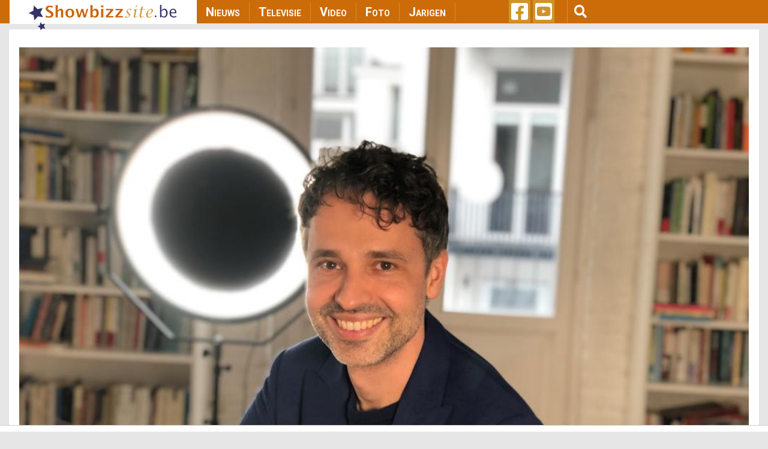

--- FILE ---
content_type: text/html; charset=UTF-8
request_url: https://showbizzsite.be/nieuws/thomas-vanderveken-terug-met-alleen-elvis-blijft-bestaan-1657638
body_size: 14608
content:
<!DOCTYPE html>
<html lang="en" dir="ltr" prefix="content: http://purl.org/rss/1.0/modules/content/  dc: http://purl.org/dc/terms/  foaf: http://xmlns.com/foaf/0.1/  og: http://ogp.me/ns#  rdfs: http://www.w3.org/2000/01/rdf-schema#  schema: http://schema.org/  sioc: http://rdfs.org/sioc/ns#  sioct: http://rdfs.org/sioc/types#  skos: http://www.w3.org/2004/02/skos/core#  xsd: http://www.w3.org/2001/XMLSchema# ">
  <head>
    <meta charset="utf-8" />
<script async src="https://www.googletagmanager.com/gtag/js?id=UA-44753567-1"></script>
<script>window.dataLayer = window.dataLayer || [];function gtag(){dataLayer.push(arguments)};gtag("js", new Date());gtag("set", "developer_id.dMDhkMT", true);gtag("config", "UA-44753567-1", {"groups":"default","anonymize_ip":true,"page_placeholder":"PLACEHOLDER_page_path"});</script>
<meta property="fb:admins" content="1021426810" />
<meta property="og:site_name" content="Showbizzsite" />
<link rel="shortlink" href="https://showbizzsite.be/nieuws/thomas-vanderveken-terug-met-alleen-elvis-blijft-bestaan-1657638" />
<meta name="twitter:card" content="summary" />
<meta http-equiv="content-language" content="nl_BE" />
<link rel="canonical" href="https://showbizzsite.be/nieuws/thomas-vanderveken-terug-met-alleen-elvis-blijft-bestaan-1657638" />
<meta property="fb:app_id" content="1411444749086772" />
<meta name="news_keywords" content="Thomas Vanderveken, Joris Hessels, Marie Vinck, Ish Ait Hamou, Sidi Larbi Cherkaoui, Alleen Elvis Blijft Bestaan" />
<meta name="description" content="Wie zijn dit seizoen de gasten?" />
<meta name="twitter:description" content="Wie zijn dit seizoen de gasten?" />
<meta name="twitter:site" content="@showbizzsitebe" />
<meta property="og:type" content="article" />
<meta name="twitter:title" content="Thomas Vanderveken terug met &#039;Alleen Elvis blijft Bestaan&#039;" />
<meta property="og:url" content="https://showbizzsite.be/nieuws/thomas-vanderveken-terug-met-alleen-elvis-blijft-bestaan-1657638" />
<link rel="icon" sizes="16x16" href="/sites/default/files/metatag_favicon/favicon-16x16.ipng" />
<link rel="icon" sizes="32x32" href="/sites/default/files/metatag_favicon/favicon-32x32.png" />
<meta name="keywords" content="Thomas Vanderveken, Joris Hessels, Marie Vinck, Ish Ait Hamou, Sidi Larbi Cherkaoui, Alleen Elvis Blijft Bestaan" />
<meta name="generator" content="Drupal 8 (https://www.drupal.org/)" />
<link rel="image_src" href="/media/13210/edit" />
<meta property="og:title" content="Thomas Vanderveken terug met &#039;Alleen Elvis blijft Bestaan&#039;" />
<link rel="icon" sizes="96x96" href="/sites/default/files/metatag_favicon/favicon-96x96.png" />
<meta name="twitter:url" content="https://showbizzsite.be/nieuws/thomas-vanderveken-terug-met-alleen-elvis-blijft-bestaan-1657638" />
<link rel="icon" sizes="192x192" href="/sites/default/files/metatag_favicon/android-icon-192x192.png" />
<meta property="og:description" content="Wie zijn dit seizoen de gasten?" />
<link rel="apple-touch-icon" href="/sites/default/files/metatag_favicon/apple-icon-60x60.png" />
<link rel="apple-touch-icon" sizes="72x72" href="/sites/default/files/metatag_favicon/apple-icon-72x72.png" />
<link rel="apple-touch-icon" sizes="76x76" href="/sites/default/files/metatag_favicon/apple-icon-76x76.png" />
<link rel="apple-touch-icon" sizes="114x114" href="/sites/default/files/metatag_favicon/apple-icon-114x114.png" />
<link rel="apple-touch-icon" sizes="120x120" href="/sites/default/files/metatag_favicon/apple-icon-120x120.png" />
<link rel="apple-touch-icon" sizes="144x144" href="/sites/default/files/metatag_favicon/apple-icon-144x144.png" />
<meta property="og:image:width" content="1017" />
<link rel="apple-touch-icon" sizes="152x152" href="/sites/default/files/metatag_favicon/apple-icon-152x152.png" />
<meta property="og:image:height" content="678" />
<link rel="apple-touch-icon" sizes="180x180" href="/sites/default/files/metatag_favicon/apple-icon-180x180.png" />
<link rel="apple-touch-icon-precomposed" href="/sites/default/files/metatag_favicon/apple-icon-57x57.png" />
<link rel="apple-touch-icon-precomposed" sizes="72x72" href="/sites/default/files/metatag_favicon/apple-icon-72x72.png" />
<link rel="apple-touch-icon-precomposed" sizes="76x76" href="/sites/default/files/metatag_favicon/apple-icon-76x76.png" />
<link rel="apple-touch-icon-precomposed" sizes="114x114" href="/sites/default/files/metatag_favicon/apple-icon-114x114.png" />
<link rel="apple-touch-icon-precomposed" sizes="120x120" href="/sites/default/files/metatag_favicon/apple-icon-120x120.png" />
<link rel="apple-touch-icon-precomposed" sizes="144x144" href="/sites/default/files/metatag_favicon/apple-icon-144x144.png" />
<link rel="apple-touch-icon-precomposed" sizes="152x152" href="/sites/default/files/metatag_favicon/apple-icon-152x152.png" />
<link rel="apple-touch-icon-precomposed" sizes="180x180" href="/sites/default/files/metatag_favicon/apple-icon-180x180.png" />
<meta property="og:locale" content="nl_BE" />
<meta name="Generator" content="Drupal 8 (https://www.drupal.org)" />
<meta name="MobileOptimized" content="width" />
<meta name="HandheldFriendly" content="true" />
<meta name="viewport" content="width=device-width, initial-scale=1, shrink-to-fit=no" />
<meta property="og:image" content="https://showbizzsite.be/sites/default/files/styles/news_category_overview/public/2022-03/thomas.jpg?h=9577a4b9" />
<meta http-equiv="x-ua-compatible" content="ie=edge" />
<link rel="revision" href="https://showbizzsite.be/nieuws/thomas-vanderveken-terug-met-alleen-elvis-blijft-bestaan-1657638" />

    <title>Thomas Vanderveken terug met &#039;Alleen Elvis blijft Bestaan&#039; | Showbizzsite</title>
    <link rel="stylesheet" media="all" href="/sites/default/files/css/css_Twd8MWHkPIYbdoVvV9qM-3u2oY0hRfWm0bTnpVD5h4A.css" />
<link rel="stylesheet" media="all" href="/sites/default/files/css/css_gSE1LdE8rgIHyJexGleqhKq9AJNyjLrz6Ob5WkPhLvQ.css" />
<link rel="stylesheet" media="all" href="//fonts.googleapis.com/css?family=Roboto|Roboto+Condensed:700" />
<link rel="stylesheet" media="all" href="//use.fontawesome.com/releases/v5.13.0/css/all.css" />
<link rel="stylesheet" media="all" href="/sites/default/files/css/css_rWikXWnsTdWtDZ8DVcRjC9a7L9vuYmw7jKMUgkIXkzc.css" />
<link rel="stylesheet" media="all" href="//fonts.googleapis.com/css2?family=Roboto:wght@400;700&amp;display=swap" />
<link rel="stylesheet" media="print" href="/sites/default/files/css/css_Y4H_4BqmgyCtG7E7YdseTs2qvy9C34c51kBamDdgark.css" />

    
<!--[if lte IE 8]>
<script src="/sites/default/files/js/js_VtafjXmRvoUgAzqzYTA3Wrjkx9wcWhjP0G4ZnnqRamA.js"></script>
<![endif]-->
<script src="https://use.fontawesome.com/releases/v5.12.0/js/all.js" defer crossorigin="anonymous"></script>
<script src="https://use.fontawesome.com/releases/v5.12.0/js/v4-shims.js" defer crossorigin="anonymous"></script>


    <script data-ad-client="ca-pub-3543415476057477" async src="https://pagead2.googlesyndication.com/pagead/js/adsbygoogle.js"></script>

    

    <meta name="facebook-domain-verification" content="ynzknwdprjq8edj0qmbc3cp19t8dfq" />

    <!-- Refinery script -->
    <script async src="https://tags.refinery89.com/v2/showbizzsitebe.js"></script>

    <script>
      window.top.r89 = window.top.r89 || {};
      window.top.r89.callAds = window.top.r89.callAds || [];
    </script>

    <script type="text/javascript" src="https://platform-api.sharethis.com/js/sharethis.js#property=64786eda76cd270019936a6a&custom-share-buttons&source=platform" async="async"></script>

    <meta name="google-adsense-account" content="ca-pub-3543415476057477">
  </head>
  <body class="role-anonymous layout-one-sidebar layout-sidebar-second page-node-1657638 nieuws-thomas-vanderveken-terug-met-alleen-elvis-blijft-bestaan-1657638 path-node node--type-news">
    <a href="#main-content" class="visually-hidden focusable skip-link">
      Skip to main content
    </a>
    
      <div class="dialog-off-canvas-main-canvas" data-off-canvas-main-canvas>
    <div id="page-wrapper">
  <div id="page">
    <header id="header" class="header" role="banner" aria-label="Site header">
                <nav class="navbar fixed-top navbar-expand-lg testraniha" id="navbar-main" data-toggle="affix">
        <div class="container viewport-1360 pl-0 pr-0">                     <a href="/" title="Home" rel="home" class="navbar-brand col-lg-3">
              <img src="/sites/default/files/sbs_logo.png" alt="Home" class="img-fluid d-inline-block align-top" />
          </a>
    

              <button class="navbar-toggler navbar-toggler-right" type="button" data-toggle="collapse" data-target="#CollapsingNavbar" aria-controls="CollapsingNavbar" aria-expanded="false" aria-label="Toggle navigation">
          <span class="navbar-toggler-icon">
            <div class="bar1"></div>
            <div class="bar2"></div>
            <div class="bar3"></div>
          </span>
        </button>
        <div class="collapse navbar-collapse col-lg-5" id="CollapsingNavbar">
            <nav role="navigation" aria-labelledby="block-showbizzsite-main-menu-menu" id="block-showbizzsite-main-menu" class="block block-menu navigation menu--main">
            
  <h2 class="sr-only" id="block-showbizzsite-main-menu-menu">Main navigation</h2>
  

        
              <ul block="block-showbizzsite-main-menu" class="clearfix nav navbar-nav">
                    <li class="nav-item">
                          <a href="/nieuws" class="nav-link nav-link--nieuws" data-drupal-link-system-path="node/1609227">Nieuws</a>
              </li>
                <li class="nav-item">
                          <a href="/televisie" class="nav-link nav-link--televisie" data-drupal-link-system-path="node/1609269">Televisie</a>
              </li>
                <li class="nav-item">
                          <a href="/video" class="nav-link nav-link--video" data-drupal-link-system-path="node/1609271">Video</a>
              </li>
                <li class="nav-item">
                          <a href="/foto" class="nav-link nav-link--foto" data-drupal-link-system-path="node/1609272">Foto</a>
              </li>
                <li class="nav-item">
                          <a href="/jarigen" class="nav-link nav-link--jarigen" data-drupal-link-system-path="node/1609273">Jarigen</a>
              </li>
        </ul>
  


  </nav>


                    <div class="mobile-search">
              <section class="row region region-custom-in-menu-search">
    <div class="views-exposed-form block block-views block-views-exposed-filter-blocksearch-mobile-page-search-mobile" data-drupal-selector="views-exposed-form-search-mobile-page-search-mobile" id="block-exposedformsearch-mobilepage-search-mobile">
  
    
      <div class="content">
      
<form action="/zoek" method="get" id="views-exposed-form-search-mobile-page-search-mobile" accept-charset="UTF-8">
  <div class="form-row">
  



  <fieldset class="js-form-item js-form-type-textfield form-type-textfield js-form-item-query form-item-query form-no-label form-group">
                    <input data-drupal-selector="edit-query" type="text" id="edit-query" name="query" value="" size="30" maxlength="128" class="form-text form-control" />

                      </fieldset>
<div data-drupal-selector="edit-actions" class="form-actions js-form-wrapper form-group" id="edit-actions--2"><button data-drupal-selector="edit-submit-search-mobile" type="submit" id="edit-submit-search-mobile" value="Zoeken" class="button js-form-submit form-submit btn btn-primary">Zoeken</button>
</div>

</div>

</form>

    </div>
  </div>

  </section>

          </div>
        </div>
      
      
      <div class="custom-social-and-search-container col-lg-4">  <section class="row region region-custom-social-links-and-search">
    <div id="block-showbizzsitesociallinks" class="col-lg-3 block block-block-content block-block-contentbf78e861-132e-4d34-8d4a-028381a2c50e">
  
    
      <div class="content">
      
            <div class="clearfix text-formatted"><ul>
	<li><a href="https://www.facebook.com/deshowbizzsite" target="_blank"><i class="fab fa-facebook-square fa-2x"> </i></a></li>
	<li><a href="https://www.youtube.com/user/showbizztvbe" target="_blank"><i class="fab fa-youtube-square fa-2x"> </i></a></li>
</ul>
</div>
      
    </div>
  </div>
<div class="views-exposed-form col-lg-9 block block-views block-views-exposed-filter-blocksearch-page-search" data-drupal-selector="views-exposed-form-search-page-search" id="block-exposedformsearchpage-search">
  
    
    <div class="content container-inline">
    <button type="button" class="btn" id="menu-search"><i class="fas fa-search fa-lg"></i></button>
        <div class="content container-inline">
      
<form action="/zoek" method="get" id="views-exposed-form-search-page-search" accept-charset="UTF-8">
  <div class="form-row">
  



  <fieldset class="js-form-item js-form-type-textfield form-type-textfield js-form-item-query form-item-query form-no-label form-group">
                    <input data-drupal-selector="edit-query" type="text" id="edit-query--2" name="query" value="" size="30" maxlength="128" class="form-text form-control" />

                      </fieldset>
<div data-drupal-selector="edit-actions" class="form-actions js-form-wrapper form-group" id="edit-actions--3"><button data-drupal-selector="edit-submit-search" type="submit" id="edit-submit-search" value="Apply" class="button js-form-submit form-submit btn btn-primary">Apply</button>
</div>

</div>

</form>

    </div>
  
  </div>
</div>

  </section>
</div>

                </div>
      </nav>
    </header>
          <div class="highlighted">
        <aside class="container section clearfix" role="complementary">
            <div data-drupal-messages-fallback class="hidden"></div>


        </aside>
      </div>
            <div id="main-wrapper" class="layout-main-wrapper clearfix">
        <div style="height: 10px;"></div>
  <div id="main" class="container viewport-1360">
    
    <div class="row row-offcanvas row-offcanvas-left clearfix" id="remove-margin">
      <main class="main-content col" id="content" role="main">         <section class="section">
          <a id="main-content" tabindex="-1"></a>
            <div id="block-leaderboardadglobal" class="block block-block-content block-block-content940e5033-ab10-4dd4-8f8d-3a55572a7aac">
  
    
      <div class="content">
      
            <div class="clearfix text-formatted"><div class="col-lg-12 mid-billboard-ad-container LeaderboardLarge"><span class="make-me-invisible">.</span></div>
</div>
      
    </div>
  </div>
<div id="block-showbizzsite-content" class="block block-system block-system-main-block">
  
    
      <div class="content">
      

<article data-history-node-id="1657638" role="article" about="/nieuws/thomas-vanderveken-terug-met-alleen-elvis-blijft-bestaan-1657638" class="node node--type-news node--promoted node--view-mode-full clearfix">
      <div class="node__content clearfix">
        
            <div>
  
      <img src="/sites/default/files/styles/news_page_details/public/2022-03/thomas.jpg?h=e9ed81df" width="1017" height="763" alt="Thomas Vanderveken" typeof="foaf:Image" class="image-style-news-page-details" />




  <div class="field field--name-field-image-with-crop-copyright field--type-string field--label-above">
    <div class="field__label">Copyright</div>
              <div class="field__item">&copy; VRT</div>
          </div>

</div>


      <div class="detail-page-created-date">dinsdag 27 september 2022</div>
        
    <h1 class="news-detail-page-title"><span class="field field--name-title field--type-string field--label-hidden">Thomas Vanderveken terug met &#039;Alleen Elvis blijft Bestaan&#039;</span>
</h1>
    <div class="news-detail-page-summary">Wie zijn dit seizoen de gasten?</div>

    <div class="row">
      <div class="col-md-2 col-sm-12 social-sharing-icons">
        <!-- Go to www.addthis.com/dashboard to customize your tools -->
                        <div class="st-custom-button" data-network="facebook" id="st-fb">
          <i class="fab fa-facebook-f"></i>
                  </div>
        <div class="st-custom-button" data-network="twitter" id="st-twitter">
          <i class="fab fa-twitter"></i>
        </div>
        <div class="st-custom-button" data-network="whatsapp" id="st-whatsapp">
          <i class="fab fa-whatsapp"></i>
        </div>
        <div class="st-custom-button" data-network="email" id="st-email">
          <i class="fas fa-envelope"></i>
        </div>
        <div class="st-custom-button" data-network="sharethis" id="st-sharethis">
          <i class="fas fa-share-alt"></i>
        </div>
      </div>
      <div class="col-md-10 col-sm-12">
        <!-- refinery CLS -->
        <div class="r89-desktop-video-outstream"></div>

        <div class="news_body">
          <p>Meer dan 100 boeiende mensen waren in de voorbije 11 seizoenen al te gast bij Thomas Vanderveken in Alleen Elvis blijft bestaan. Aan de hand van negen beeldfragmenten vertelden ze wat hen raakt en inspireert. Vanaf half oktober is Alleen Elvis terug met andermaal tien bevlogen Vlamingen en een gastheer die zoals altijd zijn nieuwsgierige, innemende en empathische zelve is. <br />
 <br />
Dit zijn de namen voor het twaalfde seizoen:<br />
 <br />
•    Zaterdag 15 oktober: Nina Van Eeckhaut (strafpleiter)<br />
•    Zaterdag 22 oktober: Murielle Scherre (lingerieontwerpster)<br />
•    Zaterdag 29 oktober: Ingrid De Jonghe (juriste, pedagoge en jeugdtherapeute) <br />
•    Zaterdag 5 november:  Joris Hessels (acteur en tv-maker)<br />
•    Zaterdag 12 november: Lia van Bekhoven (nieuwscorrespondente in Londen)<br />
•    Zaterdag 19 november: Ish Ait Hamou (danser, scenarist, verhalenverteller)<br />
•    Zaterdag 26 november: Jacques Vandermeiren (CEO Port of Antwerp-Bruges)<br />
•    Zaterdag 3 december: Marie Vinck (actrice en theatermaker)<br />
•    Zaterdag 10 december: David Van Reybrouck (cultuurhistoricus)<br />
•    Zaterdag 17 december: Sidi Larbi Cherkaoui (choreograaf)<br />
 <br />
Allemaal zijn ze ondertussen volop op zoek naar hun hoogstpersoonlijke ultieme lijstje met de meest prikkelende, inspirerende en ontroerende beeldfragmenten. Wat die beelden met hen deden en hoe ze een leidraad zijn, vertellen ze in 90 minuten aan Thomas Vanderveken. Tien zaterdagavonden lang lopen we een stukje van hun weg mee. <br />
 <br />
En er is nog meer goed nieuws. Elvis blijft nog langer bestaan dankzij de gloednieuwe Elvis-box. Meer dan 100 gasten, dat zijn bijzonder veel boeiende uitspraken, inzichten en bedenkingen. Thomas dook in zijn geheugen en in het rijke Elvis-archief en selecteerde 30 beklijvende citaten van gasten die ook voor hem een bijzondere betekenis hebben gekregen. Die citaten zijn nu gebundeld in een mooie box met 30 kaartjes die tot nadenken stemmen. Binnenkort in de boekenwinkel.<br />
 <br />
Alleen Elvis blijft bestaan: vanaf zaterdag 15 oktober even na 22.00 uur op Canvas en VRT MAX, herhaling op zondag om 18.00 uur. <br />
 </p>

        </div>

        <div class="artist-video-embed">
          <div>
  
  
  

  
  
  

    

  
  

  
  
</div>

        </div>

        <div class="nieuws-custom-text">
        
        </div>
      </div>
    </div>
    <div class="nieuws-detail-page-bottom-part">
      <!-- FOR CONVENTO AD SCRIPT -->
      <div class="row">
        <div class="col-md-12 text-align-center convento-ad-detail-page-container">
          <div class="konvento"></div>
        </div>

      </div>
      <!-- NEWSLETTER PLACEMENT -->
      <div class="row">
        <div class="col-md-12 text-align-left news-letter-detail-page-container">
          <div class="newsletter-form-container">
            <p class="newsletter-heading">Schrijf je nu in voor onze GRATIS dagelijkse ochtendnieuwsbrief</p>
            <div id="formwrapper">
<form class="newsletter-form form-inline" data-drupal-selector="newsletter-subscribe-form" action="/nieuws/thomas-vanderveken-terug-met-alleen-elvis-blijft-bestaan-1657638" method="post" id="newsletter-subscribe-form" accept-charset="UTF-8">
  <div class="col-md-12" id="formwrapper-errors"></div><input autocomplete="off" data-drupal-selector="form-ngpwqs0macbqrflqd5zxngbyxxh1ygop3swqevnocf4" type="hidden" name="form_build_id" value="form-nGpWQs0mAcBqrflqD5zXNgbYXxH1YGOp3swQEVnOcf4" class="form-control" />
<input data-drupal-selector="edit-newsletter-subscribe-form" type="hidden" name="form_id" value="newsletter_subscribe_form" class="form-control" />
<div class="col-md-9 col-sm-12 col-xs-12" id="custom-email-container">



  <fieldset class="js-form-item js-form-type-email form-type-email js-form-item-email form-item-email form-no-label form-group">
                    <input class="form-control form-email required" placeholder="jouw emailadres" data-drupal-selector="edit-email" type="email" id="edit-email" name="email" value="" size="60" maxlength="254" required="required" aria-required="true" />

                      </fieldset>
<span>* Ja, dit is écht volledig gratis, wij geven geen mailadressen aan adverteerders én je kan je altijd met één klik uitschrijven</span></div><div class="col-md-3 col-sm-12 col-xs-12" id="custom-button-container"><div data-drupal-selector="edit-actions" class="form-actions js-form-wrapper form-group" id="edit-actions"><button data-drupal-selector="edit-submit" type="submit" id="edit-submit" name="op" value="Inschrijven" class="button button--primary js-form-submit form-submit btn btn-primary">Inschrijven</button>
</div>
</div>
</form>
</div>
          </div>
        </div>
      </div>

                        <div class="row">
            <div class="col-md-12 artists-items">
              <h2>Bekijk ook deze items over Thomas Vanderveken:</h2>
                              <div>
  
  
  

  
  
  

  <div>
  <div class="row">
          <div class="related-items col-lg-6 col-md-6 col-sm-12 col-xs-12">
      



    
<div class="artists-item-img-container">
                      <a href="/nieuws/thomas-vanderveken-nergens-gelukkiger-dan-daar-1720166">
                <img src="/sites/default/files/styles/news_category_overview/public/2023-10/AEBB2023_boxcover%20H%202.jpg?h=d13db451" width="1014" height="570" alt="Thomas Vanderveken " typeof="foaf:Image" class="image-style-news-category-overview" />





          </a>
            
    
    

    <div class="artists-item-category">
              <a href="/nieuws">
          Nieuws
        </a>
          </div>
  </div>
<div class="artists-item-title">
  <a href="/nieuws/thomas-vanderveken-nergens-gelukkiger-dan-daar-1720166"><span class="field field--name-title field--type-string field--label-hidden">Thomas Vanderveken: “Nergens gelukkiger dan daar”</span>
</a>
</div>

    </div>
          <div class="related-items col-lg-6 col-md-6 col-sm-12 col-xs-12">
      



    
<div class="artists-item-img-container">
                      <a href="/nieuws/thomas-vanderveken-het-heeft-geen-enkele-reden-1720165">
                <img src="/sites/default/files/styles/news_category_overview/public/2024-04/Factcheckers2024_portret_Thomas_vert.jpg?h=f39399f0" width="1013" height="570" alt="Thomas Vanderveken" typeof="foaf:Image" class="image-style-news-category-overview" />





          </a>
            
    
    

    <div class="artists-item-category">
              <a href="/nieuws">
          Nieuws
        </a>
          </div>
  </div>
<div class="artists-item-title">
  <a href="/nieuws/thomas-vanderveken-het-heeft-geen-enkele-reden-1720165"><span class="field field--name-title field--type-string field--label-hidden">Thomas Vanderveken: “Het heeft geen enkele reden”</span>
</a>
</div>

    </div>
    </div>
</div>

    

  
  

  
  
</div>

                          </div>
          </div>
                                <div class="row">
            <div class="col-md-12 artists-items">
              <h2>Bekijk ook deze items over Joris Hessels:</h2>
                              <div>
  
  
  

  
  
  

  <div>
  <div class="row">
          <div class="related-items col-lg-6 col-md-6 col-sm-12 col-xs-12">
      



    
<div class="artists-item-img-container">
                      <a href="/nieuws/is-joris-hessels-op-zijn-kale-kop-gevallen-1716677">
                <img src="/sites/default/files/styles/news_category_overview/public/joris.jpg?h=4fa2a809" width="1014" height="570" alt="Joris Hessels" typeof="foaf:Image" class="image-style-news-category-overview" />





          </a>
            
    
    

    <div class="artists-item-category">
              <a href="/nieuws">
          Nieuws
        </a>
          </div>
  </div>
<div class="artists-item-title">
  <a href="/nieuws/is-joris-hessels-op-zijn-kale-kop-gevallen-1716677"><span class="field field--name-title field--type-string field--label-hidden">Is Joris Hessels op zijn kale kop gevallen?</span>
</a>
</div>

    </div>
          <div class="related-items col-lg-6 col-md-6 col-sm-12 col-xs-12">
      



    
<div class="artists-item-img-container">
                      <a href="/nieuws/slecht-nieuws-voor-viktor-verhulst-1715615">
                <img src="/sites/default/files/styles/news_category_overview/public/IMG_1968.jpg?h=d43d147c" width="1013" height="570" alt="Viktor Verhulst, Joris Hessels" typeof="foaf:Image" class="image-style-news-category-overview" />





          </a>
            
    
    

    <div class="artists-item-category">
              <a href="/nieuws">
          Nieuws
        </a>
          </div>
  </div>
<div class="artists-item-title">
  <a href="/nieuws/slecht-nieuws-voor-viktor-verhulst-1715615"><span class="field field--name-title field--type-string field--label-hidden">Slecht nieuws voor Viktor Verhulst</span>
</a>
</div>

    </div>
    </div>
</div>

    

  
  

  
  
</div>

                          </div>
          </div>
                                <div class="row">
            <div class="col-md-12 artists-items">
              <h2>Bekijk ook deze items over Marie Vinck:</h2>
                              <div>
  
  
  

  
  
  

  <div>
  <div class="row">
          <div class="related-items col-lg-6 col-md-6 col-sm-12 col-xs-12">
      



    
<div class="artists-item-img-container">
                      <a href="/nieuws/deze-bekende-actrice-heeft-wat-te-vieren-1708932">
                <img src="/sites/default/files/styles/news_category_overview/public/Zuidflank_S1_AFL10_002.jpg?h=62183ba8" width="1013" height="570" alt="Marie Vinck" typeof="foaf:Image" class="image-style-news-category-overview" />





          </a>
            
    
    

    <div class="artists-item-category">
              <a href="/nieuws">
          Nieuws
        </a>
          </div>
  </div>
<div class="artists-item-title">
  <a href="/nieuws/deze-bekende-actrice-heeft-wat-te-vieren-1708932"><span class="field field--name-title field--type-string field--label-hidden">Deze bekende actrice heeft wat te vieren</span>
</a>
</div>

    </div>
          <div class="related-items col-lg-6 col-md-6 col-sm-12 col-xs-12">
      



    
<div class="artists-item-img-container">
                      <a href="/nieuws/familiedrama-rough-diamonds-duikt-diep-in-de-antwerpse-diamantwijk-1687481">
                <img src="/sites/default/files/styles/news_category_overview/public/2023-10/diamonds.jpg?h=0582e404" width="1013" height="570" alt="Rough Diamonds - algemeen" typeof="foaf:Image" class="image-style-news-category-overview" />





          </a>
            
    
    

    <div class="artists-item-category">
              <a href="/nieuws">
          Nieuws
        </a>
          </div>
  </div>
<div class="artists-item-title">
  <a href="/nieuws/familiedrama-rough-diamonds-duikt-diep-in-de-antwerpse-diamantwijk-1687481"><span class="field field--name-title field--type-string field--label-hidden">Familiedrama Rough diamonds duikt diep in de Antwerpse diamantwijk</span>
</a>
</div>

    </div>
    </div>
</div>

    

  
  

  
  
</div>

                          </div>
          </div>
                                <div class="row">
            <div class="col-md-12 artists-items">
              <h2>Bekijk ook deze items over Ish Ait Hamou:</h2>
                              <div>
  
  
  

  
  
  

  <div>
  <div class="row">
          <div class="related-items col-lg-6 col-md-6 col-sm-12 col-xs-12">
      



    
<div class="artists-item-img-container">
                      <a href="/nieuws/welke-bekende-auteur-is-vandaag-jarig-1696508">
                <img src="/sites/default/files/styles/news_category_overview/public/ish.jpg?h=d6a87e16" width="1014" height="570" alt="Ish Ait Hamou" typeof="foaf:Image" class="image-style-news-category-overview" />





          </a>
            
    
    

    <div class="artists-item-category">
              <a href="/nieuws">
          Nieuws
        </a>
          </div>
  </div>
<div class="artists-item-title">
  <a href="/nieuws/welke-bekende-auteur-is-vandaag-jarig-1696508"><span class="field field--name-title field--type-string field--label-hidden">Welke bekende auteur is vandaag jarig</span>
</a>
</div>

    </div>
          <div class="related-items col-lg-6 col-md-6 col-sm-12 col-xs-12">
      



    
<div class="artists-item-img-container">
                      <a href="/nieuws/nieuw-herkenbaar-boek-van-ish-ait-hamou-1687935">
                <img src="/sites/default/files/styles/news_category_overview/public/ish.jpg?h=d6a87e16" width="1014" height="570" alt="Ish Ait Hamou" typeof="foaf:Image" class="image-style-news-category-overview" />





          </a>
            
    
    

    <div class="artists-item-category">
              <a href="/nieuws">
          Nieuws
        </a>
          </div>
  </div>
<div class="artists-item-title">
  <a href="/nieuws/nieuw-herkenbaar-boek-van-ish-ait-hamou-1687935"><span class="field field--name-title field--type-string field--label-hidden">Nieuw herkenbaar boek van Ish Ait Hamou</span>
</a>
</div>

    </div>
    </div>
</div>

    

  
  

  
  
</div>

                          </div>
          </div>
                            
            <div class="row">
        <div class="col-md-12 artists-recent-photos">
          <h2 class="bottom-block-with-title">Meest recente foto’s van Thomas Vanderveken, Joris Hessels en Ish Ait Hamou:</h2>
                                                    <div class="row">
                                      
    <div class="col-lg-4 col-md-4 col-sm-6 col-xs-6 artists-recent-photos-item-title">
    <a href="/fotoboek/thomas-vanderveken-steracteur-sterartiest-deel-5-2009-in-lint"><img src="/sites/default/files/default_images/nopicalbum.png" width="1013" height="570" alt="no_image" typeof="Image" class="image-style-news-category-overview"></a><a href="/fotoboek/thomas-vanderveken-steracteur-sterartiest-deel-5-2009-in-lint" hreflang="en">Thomas Vanderveken: Steracteur Sterartiest - deel 5 in Lint</a>
  </div>
    <div class="col-lg-4 col-md-4 col-sm-6 col-xs-6 artists-recent-photos-item-title">
    <a href="/fotoboek/thomas-vanderveken-steracteur-sterartiest-deel-4-2009-in-lint"><img src="/sites/default/files/default_images/nopicalbum.png" width="1013" height="570" alt="no_image" typeof="Image" class="image-style-news-category-overview"></a><a href="/fotoboek/thomas-vanderveken-steracteur-sterartiest-deel-4-2009-in-lint" hreflang="en">Thomas Vanderveken: Steracteur Sterartiest - deel 4 in Lint</a>
  </div>
    <div class="col-lg-4 col-md-4 col-sm-6 col-xs-6 artists-recent-photos-item-title">
    <a href="/fotoboek/thomas-vanderveken-steracteur-sterartiest-deel-3-2009-in-lint"><img src="/sites/default/files/default_images/nopicalbum.png" width="1013" height="570" alt="no_image" typeof="Image" class="image-style-news-category-overview"></a><a href="/fotoboek/thomas-vanderveken-steracteur-sterartiest-deel-3-2009-in-lint" hreflang="en">Thomas Vanderveken: Steracteur Sterartiest - deel 3 in Lint</a>
  </div>


                                  </div>
                <div class="row">
                  <div class="col-lg-12 col-md-12 col-sm-12 col-xs-12 ">
                   <h5 class="bottom-block-with-title">
                     <a href="/foto/Thomas+Vanderveken" class="news-artist-fotos-layout-more-fotos">Bekijk hier meer foto's van Thomas Vanderveken ...</a>
                   </h5>
                  </div>
                </div>
                                                                              <div class="row">
                                      
    <div class="col-lg-4 col-md-4 col-sm-6 col-xs-6 artists-recent-photos-item-title">
      <a href="/foto/joris-hessels-in-the-masked-singer-2024-in-londerzeel"><img src="/sites/default/files/styles/news_category_overview/public/foto6_37.jpg?h=ad7095d6" width="1014" height="570" alt="Joris Hessel" typeof="foaf:Image" class="image-style-news-category-overview" />

</a>
<a href="/foto/joris-hessels-in-the-masked-singer-2024-in-londerzeel" hreflang="en">Joris Hessels: In The Masked Singer in Londerzeel</a>
  </div>


                                  </div>
                <div class="row">
                  <div class="col-lg-12 col-md-12 col-sm-12 col-xs-12 ">
                   <h5 class="bottom-block-with-title">
                     <a href="/foto/Joris+Hessels" class="news-artist-fotos-layout-more-fotos">Bekijk hier meer foto's van Joris Hessels ...</a>
                   </h5>
                  </div>
                </div>
                                                                                                    <div class="row">
                                      
    <div class="col-lg-4 col-md-4 col-sm-6 col-xs-6 artists-recent-photos-item-title">
    <a href="/fotoboek/ish-ait-hamou-boekenbeurs-2015-in-antwerpen"><img src="/sites/default/files/default_images/nopicalbum.png" width="1013" height="570" alt="no_image" typeof="Image" class="image-style-news-category-overview"></a><a href="/fotoboek/ish-ait-hamou-boekenbeurs-2015-in-antwerpen" hreflang="en">Ish Ait Hamou: Boekenbeurs in Antwerpen</a>
  </div>


                                  </div>
                <div class="row">
                  <div class="col-lg-12 col-md-12 col-sm-12 col-xs-12 ">
                   <h5 class="bottom-block-with-title">
                     <a href="/foto/Ish+Ait+Hamou" class="news-artist-fotos-layout-more-fotos">Bekijk hier meer foto's van Ish Ait Hamou ...</a>
                   </h5>
                  </div>
                </div>
                                                                  </div>
      </div>
      
            <div class="row" id="main-artists-meer-over">
        <div class="col-md-12 new-artist-bio-meer-over">
          <div class="row">
            <div class="new-artist-bio-container">
              <h2 class="bottom-block-with-title">Bio van Thomas Vanderveken, Joris Hessels, Marie Vinck, Ish Ait Hamou en Sidi Larbi Cherkaoui</h2>
              <div class="row">
                                      <div class="new-artist-bio-item col-md-3 col-sm-6 col-xs-12">
      <a href="/bio/thomas-vanderveken"><img src="/sites/default/files/styles/max_325x325/public/2021-04/foto2.jpg" width="217" height="325" alt="Thomas Vanderveken" typeof="foaf:Image" class="image-style-max-325x325" />

</a>
<div class="to-artist-bio"><a href="/bio/thomas-vanderveken">Bio Thomas Vanderveken</a></div>
  </div>


                                      <div class="new-artist-bio-item col-md-3 col-sm-6 col-xs-12">
    <a href="/bio/joris-hessels" class="related-content-artist-cover-photo-link"><img src="https://showbizzcontent.be/bio/jorishessels.jpg" alt="" typeof="Image" class="image-style-max-325x325" id="related-content-artitst-cover-photo"></a>  <a href="/bio/joris-hessels"><img src="/sites/default/files/styles/max_325x325/public/default_images/nopic%20%281%29.jpg" width="217" height="325" alt="" typeof="foaf:Image" class="image-style-max-325x325" />

</a>
<div class="to-artist-bio"><a href="/bio/joris-hessels">Bio Joris Hessels</a></div>
  </div>


                                      <div class="new-artist-bio-item col-md-3 col-sm-6 col-xs-12">
    <a href="/bio/marie-vinck" class="related-content-artist-cover-photo-link"><img src="https://showbizzcontent.be/bio/marievinck.jpg" alt="" typeof="Image" class="image-style-max-325x325" id="related-content-artitst-cover-photo"></a>  <a href="/bio/marie-vinck"><img src="/sites/default/files/styles/max_325x325/public/default_images/nopic%20%281%29.jpg" width="217" height="325" alt="" typeof="foaf:Image" class="image-style-max-325x325" />

</a>
<div class="to-artist-bio"><a href="/bio/marie-vinck">Bio Marie Vinck</a></div>
  </div>


                                      <div class="new-artist-bio-item col-md-3 col-sm-6 col-xs-12">
    <a href="/bio/ish-ait-hamou" class="related-content-artist-cover-photo-link"><img src="https://showbizzcontent.be/bio/ishaithamou.jpg" alt="" typeof="Image" class="image-style-max-325x325" id="related-content-artitst-cover-photo"></a>  <a href="/bio/ish-ait-hamou"><img src="/sites/default/files/styles/max_325x325/public/default_images/nopic%20%281%29.jpg" width="217" height="325" alt="" typeof="foaf:Image" class="image-style-max-325x325" />

</a>
<div class="to-artist-bio"><a href="/bio/ish-ait-hamou">Bio Ish Ait Hamou</a></div>
  </div>


                                      <div class="new-artist-bio-item col-md-3 col-sm-6 col-xs-12">
      <a href="/bio/sidi-larbi-cherkaoui"><img src="/sites/default/files/styles/max_325x325/public/default_images/nopic%20%281%29.jpg" width="217" height="325" alt="" typeof="foaf:Image" class="image-style-max-325x325" />

</a>
<div class="to-artist-bio"><a href="/bio/sidi-larbi-cherkaoui">Bio Sidi Larbi Cherkaoui</a></div>
  </div>


                              </div>
            </div>
                        <div class="new-artist-meer-over-container">
              <h2 class="bottom-block-with-title">Meer Over:</h2>
                                                <a href="https://showbizzsite.be/zoek?query=Thomas%2BVanderveken" class="new-artist-meer-over-link">Thomas Vanderveken</a>
                                                                                  <a href="https://showbizzsite.be/zoek?query=Joris%2BHessels" class="new-artist-meer-over-link">Joris Hessels</a>
                                                                                  <a href="https://showbizzsite.be/zoek?query=Marie%2BVinck" class="new-artist-meer-over-link">Marie Vinck</a>
                                                                                  <a href="https://showbizzsite.be/zoek?query=Ish%2BAit%2BHamou" class="new-artist-meer-over-link">Ish Ait Hamou</a>
                                                                                  <a href="https://showbizzsite.be/zoek?query=Sidi%2BLarbi%2BCherkaoui" class="new-artist-meer-over-link">Sidi Larbi Cherkaoui</a>
                                                            </div>
                      </div>
        </div>
      </div>
      
                        <div class="row">
            <div class="col-md-12 artists-items">
              <h2>Bekijk ook deze items over Alleen Elvis Blijft Bestaan:</h2>
                              <div>
  
  
  

  
  
  

  <div>
  <div class="row">
          <div class="related-items col-lg-6 col-md-6 col-sm-12 col-xs-12">
      



    <div class="artists-item-img-container">
                      <a href="/nieuws/alleen-elvis-blijft-bestaan-komt-terug-1718918">
                <img src="/sites/default/files/styles/news_category_overview/public/2022-03/thomas.jpg?h=9577a4b9" width="1013" height="570" alt="Thomas Vanderveken" typeof="foaf:Image" class="image-style-news-category-overview" />





          </a>
            
    
    

    <div class="artists-item-category">
              <a href="">
          Nieuws
        </a>
          </div>
  </div>
<div class="artists-item-title">
  <a href="/nieuws/alleen-elvis-blijft-bestaan-komt-terug-1718918"><span class="field field--name-title field--type-string field--label-hidden">Alleen Elvis blijft bestaan komt terug!</span>
</a>
</div>

    </div>
          <div class="related-items col-lg-6 col-md-6 col-sm-12 col-xs-12">
      



    
<div class="artists-item-img-container">
      
    
                  <a href="/tv-programmas/alleen-elvis-blijft-bestaan">
          <img src="/sites/default/files/default_images/nopicalbum_0.png" alt="Default Image" title="Default Image" typeof="foaf:Image" class="image-style-news-artist-related-content"  />
        </a>
          

    <div class="artists-item-category">
              <a href="/video">
          TV Shows
        </a>
          </div>
  </div>
<div class="artists-item-title">
  <a href="/tv-programmas/alleen-elvis-blijft-bestaan"><span class="field field--name-title field--type-string field--label-hidden">Alleen Elvis Blijft Bestaan</span>
</a>
</div>

    </div>
    </div>
</div>

    

  
  

  
  
</div>

                          </div>
          </div>
              
      
      
    </div>
  </div>
</article>

    </div>
  </div>


        </section>
      </main>
                    <div class="sidebar_second sidebar col-md-4 order-last" id="sidebar_second">           <aside class="section" role="complementary">
              <div id="block-halfpagead300x600" class="block block-block-content block-block-content84f6c115-635c-4838-a8d0-3d22d08da69e">
  
    
      <div class="content">
      
            <div class="clearfix text-formatted"><div class="RectangleLarge"><span class="make-me-invisible">.</span></div>
<!-- <p><img alt="half_page_ad_300x600" data-entity-type="file" data-entity-uuid="54eaa44c-514e-46e1-a5e4-ae5696645175" src="/sites/default/files/inline-images/half%20page%20add%20300x600.png" /></p> --></div>
      
    </div>
  </div>
<div class="views-element-container block block-views block-views-blocksidebar-showbizz-tv-sidebar-tv-shows" id="block-views-block-sidebar-showbizz-tv-sidebar-tv-shows">
  
      <h5><a href="/video">Showbizz TV</h5>
    
      <div class="content">
      <div><div class="js-view-dom-id-b4fd6b4c61cd40e59ea2dbc8afd5e8d05dbdd0d396f5728f7b4322e576bd8a89">
  
  
  

  
  
  

      <div class="sidebar-showbizz-tv-items views-row">
    <div><div class="sidebar-showbizz-tv-img-container"><a href="/view" class="play-button-anchor">  <a href="/videos/zo-werd-30-jaar-thuis-gevierd-sterft-simonneke"><img src="/sites/default/files/styles/news_category_overview/public/EDS_5761.JPG?h=920929c4" width="1013" height="570" alt="Annick Segal, Marleen Merckx, Pol Goossen, Leah Thys" typeof="foaf:Image" class="image-style-news-category-overview" />

</a>
</a></div></div><div class="views-field views-field-title"><span class="field-content"><a href="/videos/zo-werd-30-jaar-thuis-gevierd-sterft-simonneke" hreflang="en">Zo werd 30 jaar Thuis gevierd:  &quot;sterft Simonneke?&quot;</a></span></div>
  </div>
    <div class="sidebar-showbizz-tv-items views-row">
    <div><div class="sidebar-showbizz-tv-img-container"><a href="/view" class="play-button-anchor">  <a href="/videos/bekend-vlaanderen-steelt-de-show-op-finaleavond-de-slimste-mens-ter-wereld"><img src="/sites/default/files/styles/news_category_overview/public/3M3A9985.jpg?h=bee92b58" width="1013" height="570" alt="Finalisten De Slimste Mens 2025; Roel Steeno- Felix Heremans- Gover Meit" typeof="foaf:Image" class="image-style-news-category-overview" />

</a>
</a></div></div><div class="views-field views-field-title"><span class="field-content"><a href="/videos/bekend-vlaanderen-steelt-de-show-op-finaleavond-de-slimste-mens-ter-wereld" hreflang="en">Bekend Vlaanderen steelt de show op finaleavond De Slimste Mens Ter Wereld</a></span></div>
  </div>
    <div class="sidebar-showbizz-tv-items views-row">
    <div><div class="sidebar-showbizz-tv-img-container"><a href="/view" class="play-button-anchor">  <a href="/videos/duikt-slimste-mens-winnaar-felix-heremans-binnenkort-in-thuis-op"><img src="/sites/default/files/styles/news_category_overview/public/3M3A9966.jpg?h=05826d76" width="1013" height="570" alt="Felix Heremans" typeof="foaf:Image" class="image-style-news-category-overview" />

</a>
</a></div></div><div class="views-field views-field-title"><span class="field-content"><a href="/videos/duikt-slimste-mens-winnaar-felix-heremans-binnenkort-in-thuis-op" hreflang="en">Duikt Slimste Mens-winnaar Felix Heremans binnenkort in Thuis op?</a></span></div>
  </div>
    <div class="sidebar-showbizz-tv-items views-row">
    <div><div class="sidebar-showbizz-tv-img-container"><a href="/view" class="play-button-anchor">  <a href="/videos/hoe-viert-de-cast-van-familie-kerstmis-niet-zo-feestelijk"><img src="/sites/default/files/styles/news_category_overview/public/2025-10/Familie_AFL7748_002.jpg?h=920929c4" width="1013" height="570" alt="Caroline Maes" typeof="foaf:Image" class="image-style-news-category-overview" />

</a>
</a></div></div><div class="views-field views-field-title"><span class="field-content"><a href="/videos/hoe-viert-de-cast-van-familie-kerstmis-niet-zo-feestelijk" hreflang="en">Hoe viert de cast van &#039;Familie&#039; Kerstmis? &quot;Niet zo feestelijk&quot;</a></span></div>
  </div>
    <div class="sidebar-showbizz-tv-items views-row">
    <div><div class="sidebar-showbizz-tv-img-container"><a href="/view" class="play-button-anchor">  <a href="/videos/hanne-lefever-speelt-na-annie-nu-ook-hoofdrol-in-alice-in-wonderland"><img src="/sites/default/files/styles/news_category_overview/public/2025-12-13%2017_26_01-.png?h=b1b3f322" width="1013" height="570" alt="Hanne Lefever - Alice in Wonderland" typeof="foaf:Image" class="image-style-news-category-overview" />

</a>
</a></div></div><div class="views-field views-field-title"><span class="field-content"><a href="/videos/hanne-lefever-speelt-na-annie-nu-ook-hoofdrol-in-alice-in-wonderland" hreflang="en">Hanne Lefever speelt na &#039;Annie&#039; nu ook hoofdrol in &#039;Alice in Wonderland&#039;</a></span></div>
  </div>
    <div class="sidebar-showbizz-tv-items views-row">
    <div><div class="sidebar-showbizz-tv-img-container"><a href="/view" class="play-button-anchor">  <a href="/videos/zo-trouwde-belle-perez-met-haar-wouter"><img src="/sites/default/files/styles/news_category_overview/public/DSC_6792.JPG?h=9a01adff" width="1013" height="570" alt="Wouter en Belle getrouwd" typeof="foaf:Image" class="image-style-news-category-overview" />

</a>
</a></div></div><div class="views-field views-field-title"><span class="field-content"><a href="/videos/zo-trouwde-belle-perez-met-haar-wouter" hreflang="en">Zo trouwde Belle Perez met haar Wouter</a></span></div>
  </div>

    

  
  

  
  
</div>
</div>

    </div>
  </div>
<div class="views-element-container block block-views block-views-blocksidebar-top-links-sidebar-top-links" id="block-views-block-sidebar-top-links-sidebar-top-links">
  
      <h5>Aanbevolen links</h5>
    
      <div class="content">
      <div><div class="js-view-dom-id-044a7b3716e4aef9c9c733be96969709b5f4a50b77471c7c508d78a3bdab1626">
  
  
  

  
  
  

  <ol class="toplinks-list">
    <li class="toplinks-item">
    <a href="https://tc.tradetracker.net/?c=19041&amp;m=707242&amp;a=21415&amp;r=toplink&amp;u=" target="_blank">Bekijk de folder van Leenbakker</a>
  </li>
    <li class="toplinks-item">
    <a href="https://tc.tradetracker.net/?c=25374&amp;m=1170980&amp;a=21415&amp;r=toplink&amp;u=" target="_blank">Lanceer uw eigen website</a>
  </li>
    <li class="toplinks-item">
    <a href="https://tc.tradetracker.net/?c=19676&amp;m=736838&amp;a=21415&amp;r=toplink&amp;u=" target="_blank">Bekijk de aanbiedingen van Ali Express</a>
  </li>
    <li class="toplinks-item">
    <a href="https://partner-nl-be.hema.com/c?c=16255&amp;m=594287&amp;a=412136&amp;r=toplinksbs&amp;u=" target="_blank">Hema</a>
  </li>
</ol>

    

  
  

  
  
</div>
</div>

    </div>
  </div>
<div class="views-element-container block block-views block-views-blocksidebar-meest-recente-fotos-sidebar-most-recent-picture-album" id="block-views-block-sidebar-most-recent-picture-album">
  
      <h5><a href="/foto">Meest recente fotoreeksen</h5>
    
      <div class="content">
      <div><div class="js-view-dom-id-38d5e832923c1dacd62cbfcfa18d81a013b1c190d9c72dbfab8d5a9e11b16276">
  
  
  

  
  
  

      <div class="meest-recente-fotos-sidebar-item">
    <a href="/foto/dorothee-dauwe-in-the-masked-singer-2025-in-vilvoorde">  <a href="/foto/dorothee-dauwe-in-the-masked-singer-2025-in-vilvoorde"><img src="/sites/default/files/styles/news_category_overview/public/TMS_S5_afl10_na_014_S.jpg?h=3ebd4c60" width="1014" height="570" alt="Dorothee Dauwe in The Masked Singer" typeof="foaf:Image" class="image-style-news-category-overview" />

</a>
</a><p><a href="/foto/dorothee-dauwe-in-the-masked-singer-2025-in-vilvoorde" hreflang="en">Dorothee Dauwe: In The Masked Singer in Vilvoorde</a></p>
  </div>
    <div class="meest-recente-fotos-sidebar-item">
    <a href="/foto/de-slimste-mens-ter-wereld-finale-de-rode-loper-2025-in-antwerpen">  <a href="/foto/de-slimste-mens-ter-wereld-finale-de-rode-loper-2025-in-antwerpen"><img src="/sites/default/files/styles/news_category_overview/public/3M3A9985.jpg?h=bee92b58" width="1013" height="570" alt="Finalisten De Slimste Mens 2025; Roel Steeno- Felix Heremans- Gover Meit" typeof="foaf:Image" class="image-style-news-category-overview" />

</a>
</a><p><a href="/foto/de-slimste-mens-ter-wereld-finale-de-rode-loper-2025-in-antwerpen" hreflang="en">De Slimste Mens ter Wereld : Finale : De rode loper in Antwerpen</a></p>
  </div>
    <div class="meest-recente-fotos-sidebar-item">
    <a href="/foto/diverse-2025-florentina-2025-in-antwerpen">  <a href="/foto/diverse-2025-florentina-2025-in-antwerpen"><img src="/sites/default/files/styles/news_category_overview/public/foto53_3.jpg?h=05826d76" width="1013" height="570" alt="Joke Emmers" typeof="foaf:Image" class="image-style-news-category-overview" />

</a>
</a><p><a href="/foto/diverse-2025-florentina-2025-in-antwerpen" hreflang="en">Diverse 2025: Florentina in Antwerpen</a></p>
  </div>
    <div class="meest-recente-fotos-sidebar-item">
    <a href="/foto/diverse-2025-premiere-avatar-fire-and-ash-2025-in-antwerpen">  <a href="/foto/diverse-2025-premiere-avatar-fire-and-ash-2025-in-antwerpen"><img src="/sites/default/files/styles/news_category_overview/public/DSC_2457.jpg?h=0fa9dee6" width="1014" height="570" alt="Sven De Ridder" typeof="foaf:Image" class="image-style-news-category-overview" />

</a>
</a><p><a href="/foto/diverse-2025-premiere-avatar-fire-and-ash-2025-in-antwerpen" hreflang="en">Diverse 2025: Première Avatar: Fire and Ash in Antwerpen</a></p>
  </div>
    <div class="meest-recente-fotos-sidebar-item">
    <a href="/foto/diverse-2025-premiere-radioman-2025-in-brussel">  <a href="/foto/diverse-2025-premiere-radioman-2025-in-brussel"><img src="/sites/default/files/styles/news_category_overview/public/DSC_2137.jpg?h=e607ba1d" width="1013" height="570" alt="Cast Radioman" typeof="foaf:Image" class="image-style-news-category-overview" />

</a>
</a><p><a href="/foto/diverse-2025-premiere-radioman-2025-in-brussel" hreflang="en">Diverse 2025: Première Radioman in Brussel</a></p>
  </div>
    <div class="meest-recente-fotos-sidebar-item">
    <a href="/foto/familie-seizoen-35-week-19-2025-in-lint">  <a href="/foto/familie-seizoen-35-week-19-2025-in-lint"><img src="/sites/default/files/styles/news_category_overview/public/foto15_91.jpg?h=920929c4" width="1013" height="570" alt="Anke Helsen" typeof="foaf:Image" class="image-style-news-category-overview" />

</a>
</a><p><a href="/foto/familie-seizoen-35-week-19-2025-in-lint" hreflang="en">Familie: Seizoen 35 - week 19 in Lint</a></p>
  </div>
    <div class="meest-recente-fotos-sidebar-item">
    <a href="/foto/diverse-2025-nachtwacht-het-kristal-van-het-kwaad-2025-in-antwerpen">  <a href="/foto/diverse-2025-nachtwacht-het-kristal-van-het-kwaad-2025-in-antwerpen"><img src="/sites/default/files/styles/news_category_overview/public/foto26_19.jpg?h=1917a20c" width="1013" height="570" alt="Sophie Janssens" typeof="foaf:Image" class="image-style-news-category-overview" />

</a>
</a><p><a href="/foto/diverse-2025-nachtwacht-het-kristal-van-het-kwaad-2025-in-antwerpen" hreflang="en">Diverse 2025: Nachtwacht: Het Kristal van het Kwaad in Antwerpen</a></p>
  </div>
    <div class="meest-recente-fotos-sidebar-item">
    <a href="/foto/diverse-2025-premiere-alice-in-wonderland-2025-in-antwerpen">  <a href="/foto/diverse-2025-premiere-alice-in-wonderland-2025-in-antwerpen"><img src="/sites/default/files/styles/news_category_overview/public/foto69_3.jpg?h=848479a2" width="1013" height="570" alt="Anke Buckinx" typeof="foaf:Image" class="image-style-news-category-overview" />

</a>
</a><p><a href="/foto/diverse-2025-premiere-alice-in-wonderland-2025-in-antwerpen" hreflang="en">Diverse 2025: Première Alice in Wonderland in Antwerpen</a></p>
  </div>
    <div class="meest-recente-fotos-sidebar-item">
    <a href="/foto/ingeborg-in-the-masked-singer-2025-in-vilvoorde">  <a href="/foto/ingeborg-in-the-masked-singer-2025-in-vilvoorde"><img src="/sites/default/files/styles/news_category_overview/public/foto14_50.jpg?h=3ebd4c60" width="1014" height="570" alt="Ingeborg" typeof="foaf:Image" class="image-style-news-category-overview" />

</a>
</a><p><a href="/foto/ingeborg-in-the-masked-singer-2025-in-vilvoorde" hreflang="en">Ingeborg: In The Masked Singer in Vilvoorde</a></p>
  </div>
    <div class="meest-recente-fotos-sidebar-item">
    <a href="/foto/thuis-seizoen-31-week-17-2025-in-leuven">  <a href="/foto/thuis-seizoen-31-week-17-2025-in-leuven"><img src="/sites/default/files/styles/news_category_overview/public/foto5_44.jpg?h=920929c4" width="1013" height="570" alt="Elise Roels" typeof="foaf:Image" class="image-style-news-category-overview" />

</a>
</a><p><a href="/foto/thuis-seizoen-31-week-17-2025-in-leuven" hreflang="en">Thuis: Seizoen 31 - week 17 in Leuven</a></p>
  </div>

    

  
  

  
  
</div>
</div>

    </div>
  </div>
<div class="views-element-container block block-views block-views-blocksidebar-most-read-news-sidebar-most-read-news" id="block-views-block-sidebar-most-read-news-sidebar-most-read-news">
  
      <h5>Populairste nieuwsberichten</h5>
    
      <div class="content">
      <div><div class="js-view-dom-id-cbfd69ced1387ef964f48b38a8de8be2c5230f30feab09938be2b076d076c93c">
  
  
  

  
  
  

  <ol class="meest-gelezen-list">
    <li class="meest-gelezen-item">
    <a href="/nieuws/katrien-de-ruysscher-neemt-afscheid-van-wilfried-1726695" hreflang="en">Katrien De Ruysscher neemt afscheid van Wilfried</a>
  </li>
    <li class="meest-gelezen-item">
    <a href="/nieuws/janine-bischops-reageert-op-wansmakelijk-bericht-1726507" hreflang="en">Janine Bischops reageert op wansmakelijk bericht</a>
  </li>
    <li class="meest-gelezen-item">
    <a href="/nieuws/felix-heremans-dat-zou-toch-de-kers-op-de-taart-zijn-1726312" hreflang="en">Felix Heremans: “Dat zou toch de kers op de taart zijn”</a>
  </li>
    <li class="meest-gelezen-item">
    <a href="/nieuws/paulien-blind-getrouwd-niemand-is-daar-immuun-voor-1725615" hreflang="en">Paulien (Blind Getrouwd): “Niemand is daar immuun voor”</a>
  </li>
    <li class="meest-gelezen-item">
    <a href="/nieuws/ellen-blind-getrouwd-iedereen-had-me-al-gewaarschuwd-1726318" hreflang="en">Ellen (Blind Getrouwd): “Iedereen had me al gewaarschuwd”</a>
  </li>
    <li class="meest-gelezen-item">
    <a href="/nieuws/lauren-muller-het-was-een-grap-van-onze-regisseurs-1725768" hreflang="en">Lauren Müller: “Het was een grap van onze regisseurs”</a>
  </li>
    <li class="meest-gelezen-item">
    <a href="/nieuws/speciaal-bezoek-bij-the-masked-singer-1726694" hreflang="en">Speciaal bezoek bij The Masked Singer!</a>
  </li>
    <li class="meest-gelezen-item">
    <a href="/nieuws/familie-verhulst-kijkt-emotioneel-terug-op-5-jaar-de-verhulstjes-in-kerstspecial-1726717" hreflang="en">Familie Verhulst kijkt emotioneel terug op 5 jaar De Verhulstjes in kerstspecial</a>
  </li>
    <li class="meest-gelezen-item">
    <a href="/nieuws/wint-roel-steeno-de-slimste-mens-ter-wereld-1726508" hreflang="en">Wint Roel Steeno De Slimste Mens Ter Wereld?</a>
  </li>
    <li class="meest-gelezen-item">
    <a href="/nieuws/nieuw-seizoen-van-de-planckaerts-1726491" hreflang="en">Nieuw seizoen van De Planckaerts</a>
  </li>
    <li class="meest-gelezen-item">
    <a href="/nieuws/stephanie-planckaert-gaat-crossen-1726490" hreflang="en">Stephanie Planckaert gaat crossen</a>
  </li>
    <li class="meest-gelezen-item">
    <a href="/nieuws/t-is-gebeurd-dit-is-de-slimste-mens-ter-wereld-2025-1726596" hreflang="en">&#039;t Is gebeurd! Dit is De Slimste Mens ter Wereld 2025</a>
  </li>
    <li class="meest-gelezen-item">
    <a href="/nieuws/leander-blind-getrouwd-dat-valt-dik-tegen-1726319" hreflang="en">Léander (Blind Getrouwd): “Dat valt dik tegen”</a>
  </li>
    <li class="meest-gelezen-item">
    <a href="/nieuws/kamal-kharmach-wordt-opnieuw-papa-1726712" hreflang="en">Kamal Kharmach wordt opnieuw papa</a>
  </li>
    <li class="meest-gelezen-item">
    <a href="/nieuws/chinchilla-wordt-vlak-voor-de-halve-finale-ontmaskerd-in-the-masked-singer-1726726" hreflang="en">Chinchilla wordt vlak voor de halve finale ontmaskerd in The Masked Singer</a>
  </li>
</ol>

    

  
  

  
  
</div>
</div>

    </div>
  </div>
<div class="views-element-container block block-views block-views-blocksidebar-day-to-day-sidebar-day-to-day" id="block-views-block-sidebar-day-to-day-sidebar-day-to-day">
  
      <h5><a href="/vandaag-in-het-verleden">Vandaag in het verleden</a></h5>
        
      <div class="content">
      <div><div class="col-md-12 js-view-dom-id-965247abdbdb11d1c13d7d855b34688e65057726c953391d192f4748ac976c28">
  
  
  

  
  
  

    <div class="skin-default">
    
    <div id="views_slideshow_cycle_main_sidebar_day_to_day-sidebar_day_to_day" class="views_slideshow_cycle_main views_slideshow_main">
    <div id="views_slideshow_cycle_teaser_section_sidebar_day_to_day-sidebar_day_to_day"  class="views_slideshow_cycle_teaser_section">
     <div id="views_slideshow_cycle_div_sidebar_day_to_day-sidebar_day_to_day_0"  class="views_slideshow_cycle_slide views_slideshow_slide views-row-1 views-row-odd">
      <div  class="views-row views-row-0 views-row-odd views-row-first row">
  <div class="col-lg-3 col-md-3 col-sm-12 col-xs-12" id="dag-on-dag-year">
              <p><time datetime="00Z" class="datetime">2024</time>
 </p>
            </div><div class="col-lg-9 col-md-9 col-sm-12 col-xs-12" id="dag-on-dag-info">
   <p>Wesley Sonck getrouwd</p>
</div>
</div>

  </div>

     <div id="views_slideshow_cycle_div_sidebar_day_to_day-sidebar_day_to_day_1"  class="views_slideshow_cycle_slide views_slideshow_slide views-row-2 views_slideshow_cycle_hidden views-row-even">
      <div  class="views-row views-row-1 views-row-even row">
  <div class="col-lg-3 col-md-3 col-sm-12 col-xs-12" id="dag-on-dag-year">
              <p><time datetime="00Z" class="datetime">2018</time>
 </p>
            </div><div class="col-lg-9 col-md-9 col-sm-12 col-xs-12" id="dag-on-dag-info">
   <p>Peter Van de Veire wint De Slimste Mens Ter Wereld</p>
</div>
</div>

  </div>

     <div id="views_slideshow_cycle_div_sidebar_day_to_day-sidebar_day_to_day_2"  class="views_slideshow_cycle_slide views_slideshow_slide views-row-3 views_slideshow_cycle_hidden views-row-odd">
      <div  class="views-row views-row-2 views-row-odd row">
  <div class="col-lg-3 col-md-3 col-sm-12 col-xs-12" id="dag-on-dag-year">
              <p><time datetime="00Z" class="datetime">2023</time>
 </p>
            </div><div class="col-lg-9 col-md-9 col-sm-12 col-xs-12" id="dag-on-dag-info">
   <p>Milou van Agtmael bevallen</p>
</div>
</div>

  </div>

     <div id="views_slideshow_cycle_div_sidebar_day_to_day-sidebar_day_to_day_3"  class="views_slideshow_cycle_slide views_slideshow_slide views-row-4 views_slideshow_cycle_hidden views-row-even">
      <div  class="views-row views-row-3 views-row-even row">
  <div class="col-lg-3 col-md-3 col-sm-12 col-xs-12" id="dag-on-dag-year">
              <p><time datetime="00Z" class="datetime">2004</time>
 </p>
            </div><div class="col-lg-9 col-md-9 col-sm-12 col-xs-12" id="dag-on-dag-info">
   <p>Barbara Dex bevalt van tweede zoon</p>
</div>
</div>

  </div>

     <div id="views_slideshow_cycle_div_sidebar_day_to_day-sidebar_day_to_day_4"  class="views_slideshow_cycle_slide views_slideshow_slide views-row-5 views_slideshow_cycle_hidden views-row-odd">
      <div  class="views-row views-row-4 views-row-odd row">
  <div class="col-lg-3 col-md-3 col-sm-12 col-xs-12" id="dag-on-dag-year">
              <p><time datetime="00Z" class="datetime">1980</time>
 </p>
            </div><div class="col-lg-9 col-md-9 col-sm-12 col-xs-12" id="dag-on-dag-info">
   <p>Roland Kaiser op 1 in Nederland</p>
</div>
</div>

  </div>

     <div id="views_slideshow_cycle_div_sidebar_day_to_day-sidebar_day_to_day_5"  class="views_slideshow_cycle_slide views_slideshow_slide views-row-6 views_slideshow_cycle_hidden views-row-even">
      <div  class="views-row views-row-5 views-row-even row">
  <div class="col-lg-3 col-md-3 col-sm-12 col-xs-12" id="dag-on-dag-year">
              <p><time datetime="00Z" class="datetime">2013</time>
 </p>
            </div><div class="col-lg-9 col-md-9 col-sm-12 col-xs-12" id="dag-on-dag-info">
   <p>Michael Lanzo wint Belgium&#039;s Got Talent</p>
</div>
</div>

  </div>

     <div id="views_slideshow_cycle_div_sidebar_day_to_day-sidebar_day_to_day_6"  class="views_slideshow_cycle_slide views_slideshow_slide views-row-7 views_slideshow_cycle_hidden views-row-odd">
      <div  class="views-row views-row-6 views-row-odd row">
  <div class="col-lg-3 col-md-3 col-sm-12 col-xs-12" id="dag-on-dag-year">
              <p><time datetime="00Z" class="datetime">2020</time>
 </p>
            </div><div class="col-lg-9 col-md-9 col-sm-12 col-xs-12" id="dag-on-dag-info">
   <p>Jacky Morel overleden</p>
</div>
</div>

  </div>

     <div id="views_slideshow_cycle_div_sidebar_day_to_day-sidebar_day_to_day_7"  class="views_slideshow_cycle_slide views_slideshow_slide views-row-8 views_slideshow_cycle_hidden views-row-even">
      <div  class="views-row views-row-7 views-row-even row">
  <div class="col-lg-3 col-md-3 col-sm-12 col-xs-12" id="dag-on-dag-year">
              <p><time datetime="00Z" class="datetime">1969</time>
 </p>
            </div><div class="col-lg-9 col-md-9 col-sm-12 col-xs-12" id="dag-on-dag-info">
   <p>The Cats op 1 in Nederland</p>
</div>
</div>

  </div>

     <div id="views_slideshow_cycle_div_sidebar_day_to_day-sidebar_day_to_day_8"  class="views_slideshow_cycle_slide views_slideshow_slide views-row-9 views_slideshow_cycle_hidden views-row-odd">
      <div  class="views-row views-row-8 views-row-odd row">
  <div class="col-lg-3 col-md-3 col-sm-12 col-xs-12" id="dag-on-dag-year">
              <p><time datetime="00Z" class="datetime">2009</time>
 </p>
            </div><div class="col-lg-9 col-md-9 col-sm-12 col-xs-12" id="dag-on-dag-info">
   <p>Brittany Murphy overleden</p>
</div>
</div>

  </div>

     <div id="views_slideshow_cycle_div_sidebar_day_to_day-sidebar_day_to_day_9"  class="views_slideshow_cycle_slide views_slideshow_slide views-row-10 views_slideshow_cycle_hidden views-row-even">
      <div  class="views-row views-row-9 views-row-even views-row-last row">
  <div class="col-lg-3 col-md-3 col-sm-12 col-xs-12" id="dag-on-dag-year">
              <p><time datetime="00Z" class="datetime">2019</time>
 </p>
            </div><div class="col-lg-9 col-md-9 col-sm-12 col-xs-12" id="dag-on-dag-info">
   <p>Marco Borsato op 1 bij Qmusic</p>
</div>
</div>

  </div>

  </div>

</div>


        </div>

    

  
  

  
  
</div>
</div>

    </div>
  </div>
<div class="views-element-container block block-views block-views-blocksidebar-birthday-today-sidebar-birthday-today" id="block-views-block-sidebar-birthday-today-sidebar-birthday-today">
  
      <h5><a href="/jarigen">Jarig Vandaag: 20 december</a></h5>
        
      <div class="content">
      <div><div class="js-view-dom-id-18037b8264f7bc6bba0d98b1fd372315276e5b7d8dcd1177a7b52bc90f796d53">
  
  
  

  
  
  

    <div class="skin-default">
    
    <div id="views_slideshow_cycle_main_sidebar_birthday_today-sidebar_birthday_today" class="views_slideshow_cycle_main views_slideshow_main">
    <div id="views_slideshow_cycle_teaser_section_sidebar_birthday_today-sidebar_birthday_today"  class="views_slideshow_cycle_teaser_section">
     <div id="views_slideshow_cycle_div_sidebar_birthday_today-sidebar_birthday_today_0"  class="views_slideshow_cycle_slide views_slideshow_slide views-row-1 views-row-odd">
      <div  class="views-row views-row-0 views-row-odd views-row-first birthday-item">
    <img src="/sites/default/files/styles/medium/public/default_images/nopic%20%281%29.jpg" width="147" height="220" alt="" typeof="foaf:Image" class="image-style-medium" />


<p class="birthday-name">Pamema Austin: 84 jaar</p>
</div>

  </div>

     <div id="views_slideshow_cycle_div_sidebar_birthday_today-sidebar_birthday_today_1"  class="views_slideshow_cycle_slide views_slideshow_slide views-row-2 views_slideshow_cycle_hidden views-row-even">
      <div  class="views-row views-row-1 views-row-even birthday-item">
  <img src="https://www.showbizzsite.be/bio/janinebischops.jpg" alt="" typeof="Image" class="image-style-medium" id="sidebar-birthday-cover-photo">  <img src="/sites/default/files/styles/medium/public/default_images/nopic%20%281%29.jpg" width="147" height="220" alt="" typeof="foaf:Image" class="image-style-medium" />


<p class="birthday-name">Janine Bischops: 84 jaar</p>
</div>

  </div>

     <div id="views_slideshow_cycle_div_sidebar_birthday_today-sidebar_birthday_today_2"  class="views_slideshow_cycle_slide views_slideshow_slide views-row-3 views_slideshow_cycle_hidden views-row-odd">
      <div  class="views-row views-row-2 views-row-odd birthday-item">
    <img src="/sites/default/files/styles/medium/public/default_images/nopic%20%281%29.jpg" width="147" height="220" alt="" typeof="foaf:Image" class="image-style-medium" />


<p class="birthday-name">Ray Martin: 81 jaar</p>
</div>

  </div>

     <div id="views_slideshow_cycle_div_sidebar_birthday_today-sidebar_birthday_today_3"  class="views_slideshow_cycle_slide views_slideshow_slide views-row-4 views_slideshow_cycle_hidden views-row-even">
      <div  class="views-row views-row-3 views-row-even birthday-item">
  <img src="https://www.showbizzsite.be/bio/terrygeorge.jpg" alt="" typeof="Image" class="image-style-medium" id="sidebar-birthday-cover-photo">  <img src="/sites/default/files/styles/medium/public/default_images/nopic%20%281%29.jpg" width="147" height="220" alt="" typeof="foaf:Image" class="image-style-medium" />


<p class="birthday-name">Terry George: 73 jaar</p>
</div>

  </div>

     <div id="views_slideshow_cycle_div_sidebar_birthday_today-sidebar_birthday_today_4"  class="views_slideshow_cycle_slide views_slideshow_slide views-row-5 views_slideshow_cycle_hidden views-row-odd">
      <div  class="views-row views-row-4 views-row-odd birthday-item">
    <img src="/sites/default/files/styles/medium/public/2020-12/ISOPIX_24963760-004.jpg" width="147" height="220" alt="Jenny Agutter" typeof="foaf:Image" class="image-style-medium" />


<p class="birthday-name">Jenny Agutter: 73 jaar</p>
</div>

  </div>

     <div id="views_slideshow_cycle_div_sidebar_birthday_today-sidebar_birthday_today_5"  class="views_slideshow_cycle_slide views_slideshow_slide views-row-6 views_slideshow_cycle_hidden views-row-even">
      <div  class="views-row views-row-5 views-row-even birthday-item">
  <img src="https://www.showbizzsite.be/bio/jakobbeks.jpg" alt="" typeof="Image" class="image-style-medium" id="sidebar-birthday-cover-photo">  <img src="/sites/default/files/styles/medium/public/default_images/nopic%20%281%29.jpg" width="147" height="220" alt="" typeof="foaf:Image" class="image-style-medium" />


<p class="birthday-name">Jakob Beks: 73 jaar</p>
</div>

  </div>

     <div id="views_slideshow_cycle_div_sidebar_birthday_today-sidebar_birthday_today_6"  class="views_slideshow_cycle_slide views_slideshow_slide views-row-7 views_slideshow_cycle_hidden views-row-odd">
      <div  class="views-row views-row-6 views-row-odd birthday-item">
    <img src="/sites/default/files/styles/medium/public/2021-02/ISOPIX_23441022-003b.jpg" width="147" height="220" alt="Alice May" typeof="foaf:Image" class="image-style-medium" />


<p class="birthday-name">Alice May: 71 jaar</p>
</div>

  </div>

     <div id="views_slideshow_cycle_div_sidebar_birthday_today-sidebar_birthday_today_7"  class="views_slideshow_cycle_slide views_slideshow_slide views-row-8 views_slideshow_cycle_hidden views-row-even">
      <div  class="views-row views-row-7 views-row-even birthday-item">
    <img src="/sites/default/files/styles/medium/public/2020-12/ISOPIX_18973135-077.jpg" width="147" height="220" alt="Pierre Bokma" typeof="foaf:Image" class="image-style-medium" />


<p class="birthday-name">Pierre Bokma: 70 jaar</p>
</div>

  </div>

     <div id="views_slideshow_cycle_div_sidebar_birthday_today-sidebar_birthday_today_8"  class="views_slideshow_cycle_slide views_slideshow_slide views-row-9 views_slideshow_cycle_hidden views-row-odd">
      <div  class="views-row views-row-8 views-row-odd birthday-item">
    <img src="/sites/default/files/styles/medium/public/default_images/nopic%20%281%29.jpg" width="147" height="220" alt="" typeof="foaf:Image" class="image-style-medium" />


<p class="birthday-name">Blanche Baker: 69 jaar</p>
</div>

  </div>

     <div id="views_slideshow_cycle_div_sidebar_birthday_today-sidebar_birthday_today_9"  class="views_slideshow_cycle_slide views_slideshow_slide views-row-10 views_slideshow_cycle_hidden views-row-even">
      <div  class="views-row views-row-9 views-row-even birthday-item">
    <img src="/sites/default/files/styles/medium/public/default_images/nopic%20%281%29.jpg" width="147" height="220" alt="" typeof="foaf:Image" class="image-style-medium" />


<p class="birthday-name">Annette van Trigt: 69 jaar</p>
</div>

  </div>

     <div id="views_slideshow_cycle_div_sidebar_birthday_today-sidebar_birthday_today_10"  class="views_slideshow_cycle_slide views_slideshow_slide views-row-11 views_slideshow_cycle_hidden views-row-odd">
      <div  class="views-row views-row-10 views-row-odd birthday-item">
    <img src="/sites/default/files/styles/medium/public/default_images/nopic%20%281%29.jpg" width="147" height="220" alt="" typeof="foaf:Image" class="image-style-medium" />


<p class="birthday-name">Karin Spaink: 68 jaar</p>
</div>

  </div>

     <div id="views_slideshow_cycle_div_sidebar_birthday_today-sidebar_birthday_today_11"  class="views_slideshow_cycle_slide views_slideshow_slide views-row-12 views_slideshow_cycle_hidden views-row-even">
      <div  class="views-row views-row-11 views-row-even birthday-item">
  <img src="https://www.showbizzsite.be/bio/joelgretsch.jpg" alt="" typeof="Image" class="image-style-medium" id="sidebar-birthday-cover-photo">  <img src="/sites/default/files/styles/medium/public/default_images/nopic%20%281%29.jpg" width="147" height="220" alt="" typeof="foaf:Image" class="image-style-medium" />


<p class="birthday-name">Joel Gretsch: 62 jaar</p>
</div>

  </div>

     <div id="views_slideshow_cycle_div_sidebar_birthday_today-sidebar_birthday_today_12"  class="views_slideshow_cycle_slide views_slideshow_slide views-row-13 views_slideshow_cycle_hidden views-row-odd">
      <div  class="views-row views-row-12 views-row-odd birthday-item">
    <img src="/sites/default/files/styles/medium/public/default_images/nopic%20%281%29.jpg" width="147" height="220" alt="" typeof="foaf:Image" class="image-style-medium" />


<p class="birthday-name">Robert Gustafsson: 61 jaar</p>
</div>

  </div>

     <div id="views_slideshow_cycle_div_sidebar_birthday_today-sidebar_birthday_today_13"  class="views_slideshow_cycle_slide views_slideshow_slide views-row-14 views_slideshow_cycle_hidden views-row-even">
      <div  class="views-row views-row-13 views-row-even birthday-item">
  <img src="https://www.showbizzsite.be/bio/joecornish.jpg" alt="" typeof="Image" class="image-style-medium" id="sidebar-birthday-cover-photo">  <img src="/sites/default/files/styles/medium/public/default_images/nopic%20%281%29.jpg" width="147" height="220" alt="" typeof="foaf:Image" class="image-style-medium" />


<p class="birthday-name">Joe Cornish: 57 jaar</p>
</div>

  </div>

     <div id="views_slideshow_cycle_div_sidebar_birthday_today-sidebar_birthday_today_14"  class="views_slideshow_cycle_slide views_slideshow_slide views-row-15 views_slideshow_cycle_hidden views-row-odd">
      <div  class="views-row views-row-14 views-row-odd birthday-item">
    <img src="/sites/default/files/styles/medium/public/default_images/nopic%20%281%29.jpg" width="147" height="220" alt="" typeof="foaf:Image" class="image-style-medium" />


<p class="birthday-name">Todd Phillips: 55 jaar</p>
</div>

  </div>

     <div id="views_slideshow_cycle_div_sidebar_birthday_today-sidebar_birthday_today_15"  class="views_slideshow_cycle_slide views_slideshow_slide views-row-16 views_slideshow_cycle_hidden views-row-even">
      <div  class="views-row views-row-15 views-row-even birthday-item">
    <img src="/sites/default/files/styles/medium/public/2020-12/ISOPIX_23983528-059.jpg" width="146" height="220" alt="Nicole de Boer" typeof="foaf:Image" class="image-style-medium" />


<p class="birthday-name">Nicole de Boer: 55 jaar</p>
</div>

  </div>

     <div id="views_slideshow_cycle_div_sidebar_birthday_today-sidebar_birthday_today_16"  class="views_slideshow_cycle_slide views_slideshow_slide views-row-17 views_slideshow_cycle_hidden views-row-odd">
      <div  class="views-row views-row-16 views-row-odd birthday-item">
    <img src="/sites/default/files/styles/medium/public/default_images/nopic%20%281%29.jpg" width="147" height="220" alt="" typeof="foaf:Image" class="image-style-medium" />


<p class="birthday-name">Edouard Montoute: 55 jaar</p>
</div>

  </div>

     <div id="views_slideshow_cycle_div_sidebar_birthday_today-sidebar_birthday_today_17"  class="views_slideshow_cycle_slide views_slideshow_slide views-row-18 views_slideshow_cycle_hidden views-row-even">
      <div  class="views-row views-row-17 views-row-even birthday-item">
    <img src="/sites/default/files/styles/medium/public/default_images/nopic%20%281%29.jpg" width="147" height="220" alt="" typeof="foaf:Image" class="image-style-medium" />


<p class="birthday-name">Dolores Leeuwin: 55 jaar</p>
</div>

  </div>

     <div id="views_slideshow_cycle_div_sidebar_birthday_today-sidebar_birthday_today_18"  class="views_slideshow_cycle_slide views_slideshow_slide views-row-19 views_slideshow_cycle_hidden views-row-odd">
      <div  class="views-row views-row-18 views-row-odd birthday-item">
    <img src="/sites/default/files/styles/medium/public/default_images/nopic%20%281%29.jpg" width="147" height="220" alt="" typeof="foaf:Image" class="image-style-medium" />


<p class="birthday-name">Maria Rubia: 48 jaar</p>
</div>

  </div>

     <div id="views_slideshow_cycle_div_sidebar_birthday_today-sidebar_birthday_today_19"  class="views_slideshow_cycle_slide views_slideshow_slide views-row-20 views_slideshow_cycle_hidden views-row-even">
      <div  class="views-row views-row-19 views-row-even birthday-item">
  <img src="https://www.showbizzsite.be/bio/sarahlarson.jpg" alt="" typeof="Image" class="image-style-medium" id="sidebar-birthday-cover-photo">  <img src="/sites/default/files/styles/medium/public/default_images/nopic%20%281%29.jpg" width="147" height="220" alt="" typeof="foaf:Image" class="image-style-medium" />


<p class="birthday-name">Sarah Larson: 47 jaar</p>
</div>

  </div>

     <div id="views_slideshow_cycle_div_sidebar_birthday_today-sidebar_birthday_today_20"  class="views_slideshow_cycle_slide views_slideshow_slide views-row-21 views_slideshow_cycle_hidden views-row-odd">
      <div  class="views-row views-row-20 views-row-odd birthday-item">
    <img src="/sites/default/files/styles/medium/public/default_images/nopic%20%281%29.jpg" width="147" height="220" alt="" typeof="foaf:Image" class="image-style-medium" />


<p class="birthday-name">Amanda Swisten: 47 jaar</p>
</div>

  </div>

     <div id="views_slideshow_cycle_div_sidebar_birthday_today-sidebar_birthday_today_21"  class="views_slideshow_cycle_slide views_slideshow_slide views-row-22 views_slideshow_cycle_hidden views-row-even">
      <div  class="views-row views-row-21 views-row-even birthday-item">
    <img src="/sites/default/files/styles/medium/public/2020-12/ISOPIX_24109293-133.jpg" width="147" height="220" alt="George Lamb" typeof="foaf:Image" class="image-style-medium" />


<p class="birthday-name">George Lamb: 46 jaar</p>
</div>

  </div>

     <div id="views_slideshow_cycle_div_sidebar_birthday_today-sidebar_birthday_today_22"  class="views_slideshow_cycle_slide views_slideshow_slide views-row-23 views_slideshow_cycle_hidden views-row-odd">
      <div  class="views-row views-row-22 views-row-odd birthday-item">
    <img src="/sites/default/files/styles/medium/public/2020-12/ISOPIX_25387388-061.jpg" width="147" height="220" alt="Ashley Cole" typeof="foaf:Image" class="image-style-medium" />


<p class="birthday-name">Ashley Cole: 45 jaar</p>
</div>

  </div>

     <div id="views_slideshow_cycle_div_sidebar_birthday_today-sidebar_birthday_today_23"  class="views_slideshow_cycle_slide views_slideshow_slide views-row-24 views_slideshow_cycle_hidden views-row-even">
      <div  class="views-row views-row-23 views-row-even birthday-item">
  <img src="https://www.showbizzsite.be/bio/davidcook.jpg" alt="" typeof="Image" class="image-style-medium" id="sidebar-birthday-cover-photo">  <img src="/sites/default/files/styles/medium/public/default_images/nopic%20%281%29.jpg" width="147" height="220" alt="" typeof="foaf:Image" class="image-style-medium" />


<p class="birthday-name">David Cook: 43 jaar</p>
</div>

  </div>

     <div id="views_slideshow_cycle_div_sidebar_birthday_today-sidebar_birthday_today_24"  class="views_slideshow_cycle_slide views_slideshow_slide views-row-25 views_slideshow_cycle_hidden views-row-odd">
      <div  class="views-row views-row-24 views-row-odd birthday-item">
    <img src="/sites/default/files/styles/medium/public/2020-12/ISOPIX_25269093-044.jpg" width="147" height="220" alt="Lara Stone" typeof="foaf:Image" class="image-style-medium" />


<p class="birthday-name">Lara Stone: 42 jaar</p>
</div>

  </div>

     <div id="views_slideshow_cycle_div_sidebar_birthday_today-sidebar_birthday_today_25"  class="views_slideshow_cycle_slide views_slideshow_slide views-row-26 views_slideshow_cycle_hidden views-row-even">
      <div  class="views-row views-row-25 views-row-even birthday-item">
  <img src="https://www.showbizzsite.be/bio/jonahhill.jpg" alt="" typeof="Image" class="image-style-medium" id="sidebar-birthday-cover-photo">  <img src="/sites/default/files/styles/medium/public/default_images/nopic%20%281%29.jpg" width="147" height="220" alt="" typeof="foaf:Image" class="image-style-medium" />


<p class="birthday-name">Jonah Hill: 42 jaar</p>
</div>

  </div>

     <div id="views_slideshow_cycle_div_sidebar_birthday_today-sidebar_birthday_today_26"  class="views_slideshow_cycle_slide views_slideshow_slide views-row-27 views_slideshow_cycle_hidden views-row-odd">
      <div  class="views-row views-row-26 views-row-odd birthday-item">
    <img src="/sites/default/files/styles/medium/public/2020-12/ISOPIX_22017514-017.jpg" width="147" height="220" alt="Tommy Savas" typeof="foaf:Image" class="image-style-medium" />


<p class="birthday-name">Tommy Savas: 41 jaar</p>
</div>

  </div>

     <div id="views_slideshow_cycle_div_sidebar_birthday_today-sidebar_birthday_today_27"  class="views_slideshow_cycle_slide views_slideshow_slide views-row-28 views_slideshow_cycle_hidden views-row-even">
      <div  class="views-row views-row-27 views-row-even birthday-item">
    <img src="/sites/default/files/styles/medium/public/default_images/nopic%20%281%29.jpg" width="147" height="220" alt="" typeof="foaf:Image" class="image-style-medium" />


<p class="birthday-name">Bobby Morley: 41 jaar</p>
</div>

  </div>

     <div id="views_slideshow_cycle_div_sidebar_birthday_today-sidebar_birthday_today_28"  class="views_slideshow_cycle_slide views_slideshow_slide views-row-29 views_slideshow_cycle_hidden views-row-odd">
      <div  class="views-row views-row-28 views-row-odd birthday-item">
    <img src="/sites/default/files/styles/medium/public/2020-12/ISOPIX_21208960-034.jpg" width="147" height="220" alt="Kimberly Klaver" typeof="foaf:Image" class="image-style-medium" />


<p class="birthday-name">Kimberly Klaver: 40 jaar</p>
</div>

  </div>

     <div id="views_slideshow_cycle_div_sidebar_birthday_today-sidebar_birthday_today_29"  class="views_slideshow_cycle_slide views_slideshow_slide views-row-30 views_slideshow_cycle_hidden views-row-even">
      <div  class="views-row views-row-29 views-row-even birthday-item">
    <img src="/sites/default/files/styles/medium/public/2021-10/ISOPIX_25159281-003.jpg" width="147" height="220" alt="Laura Rollins" typeof="foaf:Image" class="image-style-medium" />


<p class="birthday-name">Laura Rollins: 37 jaar</p>
</div>

  </div>

     <div id="views_slideshow_cycle_div_sidebar_birthday_today-sidebar_birthday_today_30"  class="views_slideshow_cycle_slide views_slideshow_slide views-row-31 views_slideshow_cycle_hidden views-row-odd">
      <div  class="views-row views-row-30 views-row-odd birthday-item">
  <img src="https://www.showbizzsite.be/bio/cheyennetozzi.jpg" alt="" typeof="Image" class="image-style-medium" id="sidebar-birthday-cover-photo">  <img src="/sites/default/files/styles/medium/public/default_images/nopic%20%281%29.jpg" width="147" height="220" alt="" typeof="foaf:Image" class="image-style-medium" />


<p class="birthday-name">Cheyenne Tozzi: 37 jaar</p>
</div>

  </div>

     <div id="views_slideshow_cycle_div_sidebar_birthday_today-sidebar_birthday_today_31"  class="views_slideshow_cycle_slide views_slideshow_slide views-row-32 views_slideshow_cycle_hidden views-row-even">
      <div  class="views-row views-row-31 views-row-even birthday-item">
  <img src="https://www.showbizzsite.be/bio/jojo.jpg" alt="" typeof="Image" class="image-style-medium" id="sidebar-birthday-cover-photo">  <img src="/sites/default/files/styles/medium/public/default_images/nopic%20%281%29.jpg" width="147" height="220" alt="" typeof="foaf:Image" class="image-style-medium" />


<p class="birthday-name">Jojo: 35 jaar</p>
</div>

  </div>

     <div id="views_slideshow_cycle_div_sidebar_birthday_today-sidebar_birthday_today_32"  class="views_slideshow_cycle_slide views_slideshow_slide views-row-33 views_slideshow_cycle_hidden views-row-odd">
      <div  class="views-row views-row-32 views-row-odd views-row-last birthday-item">
  <img src="https://www.showbizzsite.be/bio/jillianrosereed.jpg" alt="" typeof="Image" class="image-style-medium" id="sidebar-birthday-cover-photo">  <img src="/sites/default/files/styles/medium/public/default_images/nopic%20%281%29.jpg" width="147" height="220" alt="" typeof="foaf:Image" class="image-style-medium" />


<p class="birthday-name">Jillian Rose Reed: 34 jaar</p>
</div>

  </div>

  </div>

</div>


        </div>

    

  
  

  
  
</div>
</div>

    </div>
  </div>
<div id="block-halfpagead300x6002nd" class="block block-block-content block-block-contentab6cd5b9-14fa-4c86-8cac-d3b8d8e83e01">
  
    
      <div class="content">
      
            <div class="clearfix text-formatted"><div class="RectangleLarge"><span class="make-me-invisible">.</span></div>
<!-- <p><img alt="half_page_ad_300x600" data-entity-type="file" data-entity-uuid="54eaa44c-514e-46e1-a5e4-ae5696645175" src="/sites/default/files/inline-images/half%20page%20add%20300x600.png" /></p> --></div>
      
    </div>
  </div>


          </aside>
        </div>
          </div>
  </div>
    </div>
        <footer class="site-footer">
            <section class="row region region-custom-footer">
    <nav role="navigation" aria-labelledby="block-footer-menu" id="block-footer" class="block block-menu navigation menu--footer">
            
  <h2 class="sr-only" id="block-footer-menu">ShowbizzSite Footer Menu</h2>
  

        
              <ul block="block-footer" class="clearfix nav navbar-nav">
                    <li class="nav-item">
                <a href="/contact" class="nav-link nav-link--contact" data-drupal-link-system-path="contact">Contact</a>
              </li>
        </ul>
  


  </nav>
<div id="block-topfootercopyrightsiteowner" class="contextual-region block block-block-content block-block-content4bc750eb-faaa-4bb9-b5b4-9659538e3427">
      <div class="clearfix text-formatted">
      <div class="container viewport-1360">
        <div class="footer-bottom-container col-md-12">
                    <div class="copyright-footer">
            <p>
              © 2021 Showcomm BV - De Smedt Peter - <a href="/info">Info</a> - <a href="/copyright-disclaimer">Copyright &amp; Privacy Policy</a> - <a href="mailto:info@showbizzsite.be">info@showbizzsite.be</a> - <a href="?cmpscreen">Cookie Instellingen</a> - site by <a href="https://www.gemango.com/" target="_blank">Gemango</a>
            </p>
          </div>
        </div>
      </div>
    </div>
  </div>
  </section>


  <div class="container">
          </div>
    </footer>
  </div>
</div>

  </div>

    
    <script type="application/json" data-drupal-selector="drupal-settings-json">{"path":{"baseUrl":"\/","scriptPath":null,"pathPrefix":"","currentPath":"node\/1657638","currentPathIsAdmin":false,"isFront":false,"currentLanguage":"en"},"pluralDelimiter":"\u0003","suppressDeprecationErrors":true,"ajaxPageState":{"libraries":"bootstrap_barrio\/affix,bootstrap_barrio\/fontawesome,bootstrap_barrio\/form,bootstrap_barrio\/global-styling,bootstrap_barrio\/messages_white,bootstrap_barrio\/node,bootstrap_barrio\/roboto,bootstrap_library\/bootstrap,core\/html5shiv,fontawesome\/fontawesome.svg.shim,google_analytics\/google_analytics,sbs_newsletter_subscribe\/sbs_newsletter_subscribe.node_add_hide_items,showbizzsite\/fonts,showbizzsite\/global-styling,showbizzsite\/roboto,statistics\/drupal.statistics,system\/base,views\/views.ajax,views\/views.module,views_slideshow\/jquery_hoverIntent,views_slideshow\/widget_info,views_slideshow_cycle\/jquery_cycle,views_slideshow_cycle\/json2,views_slideshow_cycle\/views_slideshow_cycle","theme":"showbizzsite","theme_token":null},"ajaxTrustedUrl":{"\/nieuws\/thomas-vanderveken-terug-met-alleen-elvis-blijft-bestaan-1657638":true,"\/nieuws\/thomas-vanderveken-terug-met-alleen-elvis-blijft-bestaan-1657638?ajax_form=1":true,"\/zoek":true},"google_analytics":{"account":"UA-44753567-1","trackOutbound":true,"trackMailto":true,"trackTel":true,"trackDownload":true,"trackDownloadExtensions":"7z|aac|arc|arj|asf|asx|avi|bin|csv|doc(x|m)?|dot(x|m)?|exe|flv|gif|gz|gzip|hqx|jar|jpe?g|js|mp(2|3|4|e?g)|mov(ie)?|msi|msp|pdf|phps|png|ppt(x|m)?|pot(x|m)?|pps(x|m)?|ppam|sld(x|m)?|thmx|qtm?|ra(m|r)?|sea|sit|tar|tgz|torrent|txt|wav|wma|wmv|wpd|xls(x|m|b)?|xlt(x|m)|xlam|xml|z|zip"},"statistics":{"data":{"nid":"1657638"},"url":"\/core\/modules\/statistics\/statistics.php"},"ajax":{"edit-submit":{"callback":"::sbs_newsletter_subscribe_ajaxcallback","wrapper":"formwrapper","method":"replaceWith","effect":"fade","progress":{"type":"throbber","message":"Even geduld aub.."},"event":"mousedown","keypress":true,"prevent":"click","url":"\/nieuws\/thomas-vanderveken-terug-met-alleen-elvis-blijft-bestaan-1657638?ajax_form=1","dialogType":"ajax","submit":{"_triggering_element_name":"op","_triggering_element_value":"Inschrijven"}}},"viewsSlideshowCycle":{"#views_slideshow_cycle_main_sidebar_birthday_today-sidebar_birthday_today":{"num_divs":33,"id_prefix":"#views_slideshow_cycle_main_","div_prefix":"#views_slideshow_cycle_div_","vss_id":"sidebar_birthday_today-sidebar_birthday_today","effect":"fade","transition_advanced":1,"timeout":3000,"speed":700,"delay":0,"sync":0,"random":0,"pause":1,"pause_on_click":0,"action_advanced":0,"start_paused":0,"remember_slide":0,"remember_slide_days":1,"pause_in_middle":0,"pause_when_hidden":0,"pause_when_hidden_type":"full","amount_allowed_visible":"","nowrap":0,"fixed_height":1,"items_per_slide":1,"items_per_slide_first":0,"items_per_slide_first_number":1,"wait_for_image_load":1,"wait_for_image_load_timeout":3000,"cleartype":0,"cleartypenobg":0,"advanced_options":"{}","advanced_options_choices":0,"advanced_options_entry":""},"#views_slideshow_cycle_main_sidebar_day_to_day-sidebar_day_to_day":{"num_divs":10,"id_prefix":"#views_slideshow_cycle_main_","div_prefix":"#views_slideshow_cycle_div_","vss_id":"sidebar_day_to_day-sidebar_day_to_day","effect":"fade","transition_advanced":1,"timeout":3000,"speed":700,"delay":0,"sync":0,"random":0,"pause":1,"pause_on_click":0,"action_advanced":0,"start_paused":0,"remember_slide":0,"remember_slide_days":1,"pause_in_middle":0,"pause_when_hidden":0,"pause_when_hidden_type":"full","amount_allowed_visible":"","nowrap":0,"fixed_height":1,"items_per_slide":1,"items_per_slide_first":0,"items_per_slide_first_number":1,"wait_for_image_load":1,"wait_for_image_load_timeout":3000,"cleartype":0,"cleartypenobg":0,"advanced_options":"{}","advanced_options_choices":0,"advanced_options_entry":""}},"viewsSlideshow":{"sidebar_birthday_today-sidebar_birthday_today":{"methods":{"goToSlide":["viewsSlideshowSlideCounter","viewsSlideshowPager","viewsSlideshowCycle"],"nextSlide":["viewsSlideshowSlideCounter","viewsSlideshowPager","viewsSlideshowCycle"],"pause":["viewsSlideshowControls","viewsSlideshowCycle"],"play":["viewsSlideshowControls","viewsSlideshowCycle"],"previousSlide":["viewsSlideshowSlideCounter","viewsSlideshowPager","viewsSlideshowCycle"],"transitionBegin":["viewsSlideshowSlideCounter","viewsSlideshowPager"],"transitionEnd":[]},"paused":0},"sidebar_day_to_day-sidebar_day_to_day":{"methods":{"goToSlide":["viewsSlideshowSlideCounter","viewsSlideshowPager","viewsSlideshowCycle"],"nextSlide":["viewsSlideshowSlideCounter","viewsSlideshowPager","viewsSlideshowCycle"],"pause":["viewsSlideshowControls","viewsSlideshowCycle"],"play":["viewsSlideshowControls","viewsSlideshowCycle"],"previousSlide":["viewsSlideshowSlideCounter","viewsSlideshowPager","viewsSlideshowCycle"],"transitionBegin":["viewsSlideshowSlideCounter","viewsSlideshowPager"],"transitionEnd":[]},"paused":0}},"views":{"ajax_path":"\/views\/ajax","ajaxViews":{"views_dom_id:965247abdbdb11d1c13d7d855b34688e65057726c953391d192f4748ac976c28":{"view_name":"sidebar_day_to_day","view_display_id":"sidebar_day_to_day","view_args":"","view_path":"\/node\/1657638","view_base_path":null,"view_dom_id":"965247abdbdb11d1c13d7d855b34688e65057726c953391d192f4748ac976c28","pager_element":0}}},"user":{"uid":0,"permissionsHash":"f1e8dc55e5aba77d518fc20d999933ad4ec8573c465d3b2dc5471568088cdf72"}}</script>
<script src="/sites/default/files/js/js_RY6O_sppp9xLdATZoE2W6x3YVgLd7vbUgbfQ7tlMU1k.js"></script>

    <!-- Go to www.addthis.com/dashboard to customize your tools -->
    
    <script async src="https://pagead2.googlesyndication.com/pagead/js/adsbygoogle.js?client=ca-pub-3543415476057477"
     crossorigin="anonymous"></script>

    <!-- Histats.com  START  (aync)-->
    <script type="text/javascript">var _Hasync= _Hasync|| [];
    _Hasync.push(['Histats.start', '1,4565066,4,0,0,0,00010000']);
    _Hasync.push(['Histats.fasi', '1']);
    _Hasync.push(['Histats.track_hits', '']);
    (function() {
    var hs = document.createElement('script'); hs.type = 'text/javascript'; hs.async = true;
    hs.src = ('//s10.histats.com/js15_as.js');
    (document.getElementsByTagName('head')[0] || document.getElementsByTagName('body')[0]).appendChild(hs);
    })();</script>
    <noscript><a href="/" target="_blank"><img  src="//sstatic1.histats.com/0.gif?4565066&101" alt="" border="0"></a></noscript>
    <!-- Histats.com  END  -->

  </body>
</html>


--- FILE ---
content_type: text/html; charset=utf-8
request_url: https://www.google.com/recaptcha/api2/aframe
body_size: 267
content:
<!DOCTYPE HTML><html><head><meta http-equiv="content-type" content="text/html; charset=UTF-8"></head><body><script nonce="Ea1VlHbTFjmCYMJZra1Eww">/** Anti-fraud and anti-abuse applications only. See google.com/recaptcha */ try{var clients={'sodar':'https://pagead2.googlesyndication.com/pagead/sodar?'};window.addEventListener("message",function(a){try{if(a.source===window.parent){var b=JSON.parse(a.data);var c=clients[b['id']];if(c){var d=document.createElement('img');d.src=c+b['params']+'&rc='+(localStorage.getItem("rc::a")?sessionStorage.getItem("rc::b"):"");window.document.body.appendChild(d);sessionStorage.setItem("rc::e",parseInt(sessionStorage.getItem("rc::e")||0)+1);localStorage.setItem("rc::h",'1766220729813');}}}catch(b){}});window.parent.postMessage("_grecaptcha_ready", "*");}catch(b){}</script></body></html>

--- FILE ---
content_type: text/javascript
request_url: https://tags.refinery89.com/performance/1006.js
body_size: 200
content:
// Last Updated At : 2025-12-19 09:30:18
r89.adunits.performance = {
    "Showbizzsitebe-Elastic-Native": {
        "au_vb": [
            1,
            0
        ],
        "au_cb": [
            1,
            0
        ]
    },
    "Showbizzsitebe-Video-Outstream": {
        "au_vb": [
            1,
            2,
            3,
            4,
            5,
            6
        ],
        "au_cb": [
            1,
            2,
            3
        ],
        "viewability": 65
    },
    "Showbizzsitebe-Desktop-HPA-BTF": {
        "au_vb": [
            1,
            2,
            3,
            4,
            5
        ],
        "au_cb": [
            1,
            0
        ],
        "viewability": 51
    },
    "Showbizzsitebe-Desktop-Rectangle-BTF": {
        "au_vb": [
            1,
            2,
            3,
            4,
            5
        ],
        "au_cb": [
            1,
            0
        ],
        "viewability": 51
    },
    "Showbizzsitebe-Mobile-pushup": {
        "au_vb": [
            1,
            2,
            3,
            4,
            5,
            6,
            7,
            8
        ],
        "au_cb": [
            1,
            2,
            3,
            4,
            5,
            6
        ],
        "viewability": 80
    },
    "Showbizzsitebe-Interstitial": {
        "au_vb": [
            1,
            2,
            3,
            4,
            5,
            6,
            7
        ],
        "au_cb": [
            1,
            2,
            3,
            4,
            5,
            6,
            7,
            8,
            9
        ],
        "viewability": 76
    },
    "Showbizzsitebe-Mobile-Rectangle-Infinite": {
        "au_vb": [
            1,
            2,
            3,
            4,
            5,
            6,
            7,
            8
        ],
        "au_cb": [
            1,
            2,
            3,
            4
        ],
        "viewability": 80
    },
    "Showbizzsitebe-Desktop-Pushup": {
        "au_vb": [
            1,
            2,
            3,
            4,
            5,
            6,
            7,
            8,
            9
        ],
        "au_cb": [
            1
        ],
        "viewability": 97
    },
    "Showbizzsitebe-Video-Overlay-Preroll": {
        "au_vb": [
            1,
            2,
            3,
            4,
            5,
            6,
            7,
            8,
            9
        ],
        "au_cb": [
            1,
            2,
            3,
            4,
            5
        ],
        "viewability": 90
    }
};